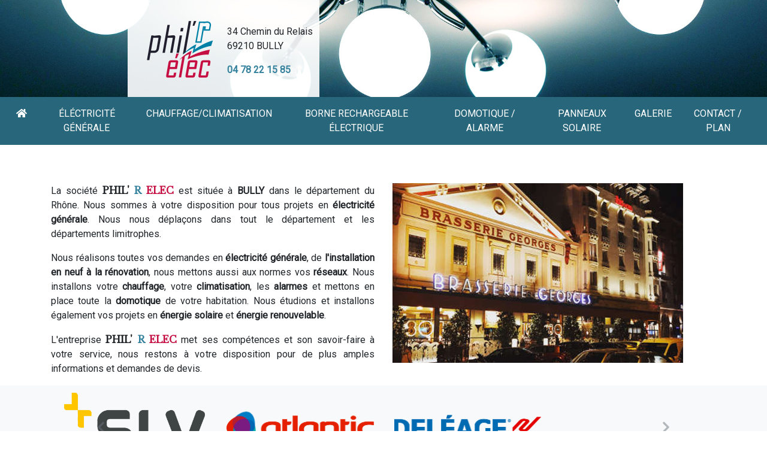

--- FILE ---
content_type: text/html; charset=UTF-8
request_url: https://phil-elec-bully.com/energie-renouvelable-tarare.php
body_size: 4233
content:
<!DOCTYPE html>
<html class="no-js" lang="fr">
	<head>
		<meta charset="utf-8">
		<meta http-equiv="X-UA-Compatible" content="IE=edge">
		<meta name="viewport" content="width=device-width, initial-scale=1, maximum-scale=1">
		<meta name="robot" content="index,follow">
		<title>PHIL' R ELEC - Energie renouvelable Tarare</title>
		<meta name="description" content="PHIL' R ELEC - Energie renouvelable TarareAu coeur du rhône 69 à BULLY, PHIL' R ELEC est spécialisé dans l'électricité générale et la domotique. Spécialiste de l'installation de chauffage, climatisation, alarme, interphone, cablage informatique et toute la mise au norme sur les courants faibles ou forts, PHIL' R ELEC vous accompagne dans vos travaux électrique dans le neuf ou la rénovation et peut vous aider à tenter l'expérience de l'énergie solaire ou renouvelable. Besoin d'être dépanné en urgence sur BULLY, l'Arbresle, Sain Bel et Tarare, pas de soucis faites appel à PHIL' R ELEC au 04 78 22 15 85."/>
		<meta name="keywords" content="Energie renouvelable Tarare"/>
		<link rel="canonical" href="https://www.phil-elec-bully.com/energie-renouvelable-tarare.php" />
		<meta name="author" content="PHIL' R ELEC - As & Co Consulting">		<link rel="apple-touch-icon-precomposed" sizes="57x57" href="favicon/apple-touch-icon-57x57.png" />
	<link rel="apple-touch-icon-precomposed" sizes="114x114" href="favicon/apple-touch-icon-114x114.png" />
	<link rel="apple-touch-icon-precomposed" sizes="72x72" href="favicon/apple-touch-icon-72x72.png" />
	<link rel="apple-touch-icon-precomposed" sizes="144x144" href="favicon/apple-touch-icon-144x144.png" />
	<link rel="apple-touch-icon-precomposed" sizes="60x60" href="favicon/apple-touch-icon-60x60.png" />
	<link rel="apple-touch-icon-precomposed" sizes="120x120" href="favicon/apple-touch-icon-120x120.png" />
	<link rel="apple-touch-icon-precomposed" sizes="76x76" href="favicon/apple-touch-icon-76x76.png" />
	<link rel="apple-touch-icon-precomposed" sizes="152x152" href="favicon/apple-touch-icon-152x152.png" />
	<link rel="icon" type="image/png" href="favicon/favicon-196x196.png" sizes="196x196" />
	<link rel="icon" type="image/png" href="favicon/favicon-96x96.png" sizes="96x96" />
	<link rel="icon" type="image/png" href="favicon/favicon-32x32.png" sizes="32x32" />
	<link rel="icon" type="image/png" href="favicon/favicon-16x16.png" sizes="16x16" />
	<link rel="icon" type="image/png" href="favicon/favicon-128.png" sizes="128x128" />
	<meta name="application-name" content="&nbsp;"/>
	<meta name="msapplication-TileColor" content="#FFFFFF" />
	<meta name="msapplication-TileImage" content="mstile-144x144.png" />
	<meta name="msapplication-square70x70logo" content="mstile-70x70.png" />
	<meta name="msapplication-square150x150logo" content="mstile-150x150.png" />
	<meta name="msapplication-wide310x150logo" content="mstile-310x150.png" />
	<meta name="msapplication-square310x310logo" content="mstile-310x310.png" />
			<meta property="og:title" content="Venez découvrir PHIL' R ELEC" />
	<meta property="og:type" content="website" />
	<meta property="og:image" content="/apple-icon-180x180.png" />
	<meta property="og:url" content="https://www.phil-elec-bully.com" />
	<meta property="og:description" content="Chauffage electrique, Climatisation, Domotique, Electricite generale, Energie renouvelable, Installation renovation" />
	<meta property="og:video" content="" />
	<meta property="og:locale" content="fr_FR" />
	<meta property="og:site_name" content="PHIL' R ELEC" />		<link href="https://fonts.googleapis.com/css?family=Libre+Baskerville&display=swap" rel="stylesheet"> 
	<link href="https://fonts.googleapis.com/css?family=Roboto&display=swap" rel="stylesheet"> 
	<link href="css/bootstrap.min.css" rel="stylesheet" type="text/css" />
	<link href="css/magic.css" rel="stylesheet" type="text/css" />
	<link href="css/animate.min.css" rel="stylesheet" type="text/css" />
	<link href="css/style.css" rel="stylesheet" type="text/css" />
	<link href="css/custom.css" rel="stylesheet" type="text/css" />
	<link href="css/style-pp.css" rel="stylesheet" type="text/css" />		
	<script>
	(function(i,s,o,g,r,a,m){i['GoogleAnalyticsObject']=r;i[r]=i[r]||function(){
		(i[r].q=i[r].q||[]).push(arguments)},i[r].l=1*new Date();a=s.createElement(o),
		m=s.getElementsByTagName(o)[0];a.async=1;a.src=g;m.parentNode.insertBefore(a,m)
		})(window,document,'script','//www.google-analytics.com/analytics.js','ga');
	  
		ga('create', 'UA-48089298-39', 'auto');
		ga('send', 'pageview');
	</script>
	<script src="https://apps.elfsight.com/p/platform.js" defer></script>
	
	</head>

	<body>
			<header>
    <section class="en-tete">

        <aside class="wow fadeInLeftBig  col-md-3 offset-md-2 text-center py-3">
            <div class="row justify-content-center align-items-center text-center">
                <a href="index.php"><img src="img/logo.png" alt="logo de PHIL' R ELEC" class="img-fluid"></a>
                <div class="info-en-tete mt-4">
                    <p>34 Chemin du Relais<br/>69210 BULLY</p>
                    <p><strong><a href="tel:+33478221585">04 78 22 15 85</a></strong></p>
                </div>
            </div>
        </aside>

    </section>			
<div class="elfsight-app-12910604-aec6-4a97-9662-3236c7a13afc"></div>
    <section class="menu">

        <nav class="navbar navbar-expand-lg navbar-light bg-nav justify-content-center">
            <div class="">
                <button class="navbar-toggler" type="button" data-toggle="collapse" data-target="#navbarSupportedContent" aria-controls="navbarSupportedContent" aria-expanded="false" aria-label="Toggle navigation">
                    <span class="navbar-toggler-icon"></span>
                </button>
                <div class="collapse navbar-collapse" id="navbarSupportedContent">
                    <ul class="navbar-nav mr-auto">
                        <li class="nav-item active">
                            <a class="nav-link" href="index.php"><i class="fas fa-home"></i> <span class="sr-only">(current)</span></a>
                        </li>
                        <li class="nav-item">
                            <a class="nav-link" href="electricite.php">éléctricité générale</a>
                        </li>
                        <li class="nav-item">
                            <a class="nav-link" href="chauffage.php">Chauffage/Climatisation</a>
                        </li>
                        <li class="nav-item">
                            <a class="nav-link" href="energie.php">Borne rechargeable électrique</a>
                        </li>
                        <li class="nav-item">
                            <a class="nav-link" href="domotique.php">Domotique / Alarme</a>
                        </li>
                      <li class="nav-item">
                        <a class="nav-link" href="panneau-solaire.php">Panneaux solaire</a>
                      </li>
                        <li class="nav-item">
                            <a class="nav-link" href="galerie.php">Galerie</a>
                        </li>
                        <li class="nav-item">
                            <a class="nav-link" href="contact.php">Contact / Plan</a>
                        </li>
                    </ul>
                </div>
            </div> <!--- container -->
        </nav>
        
    </section>

</header>
			<main>

    <section class="introduction col-md-12 pt-5">
        <div class="container">
            <div class="row">
            
                <div class="mt-3 col-md-6 text-justify wow fadeInLeft">
                    <p>La société <strong><span class="typo">PHIL'<span class="blue"> R</span><span class="rouge"> ELEC</span></span></strong> est située à <strong>BULLY</strong> dans le département du Rhône. Nous sommes à votre disposition pour tous projets en <strong>électricité générale</strong>. Nous nous déplaçons dans tout le département et les départements limitrophes. </p>
                    <p>Nous réalisons toutes vos demandes en <strong>électricité générale</strong>, de <strong>l'installation en neuf à la rénovation</strong>, nous mettons aussi aux normes vos <strong>réseaux</strong>. Nous installons votre <strong>chauffage</strong>, votre <strong>climatisation</Strong>, les <strong>alarmes</strong> et mettons en place toute la <strong>domotique</strong> de votre habitation.
                    Nous étudions et installons également vos projets en <strong>énergie solaire</strong> et <strong>énergie renouvelable</strong>.</p>
                    
                    <p>L'entreprise <strong><span class="typo">PHIL'<span class="blue"> R</span><span class="rouge"> ELEC</span></span></strong> met ses compétences et son savoir-faire à votre service, nous restons à votre disposition pour de plus amples informations et demandes de devis.</p>
                </div>
                <div class="mt-3 col-md-6">
                    <img src="img/galerie/brasserie-george.jpg" alt="electricite generale brasserie george" class=" wow fadeInRightBig img-fluid">
                </div>

            </div>
        </div>
    </section>

    <section class="bg-light logo-partenaire col-md-12 py-0">
        <div class="container">
            <div id="carouselExample" class="carousel slide" data-ride="carousel" data-interval="1500">
                <div class="carousel-inner row w-100 mx-auto" role="listbox">
                    <div class="carousel-item col-md-3 active">
                        <img class="img-fluid mx-auto d-block" src="./img/legrand.png" alt="slide 1">
                    </div>
                    
                                                
                            <div class="carousel-item col-md-3">
                                <img class="img-fluid mx-auto d-block" src="./img/logo/253-2534543_slv-lighting-slv-lighting-logo.png" alt="logo de 253-2534543_slv-lighting-slv-lighting-logo">
                            </div>
                            <div class="carousel-item col-md-3">
                                <img class="img-fluid mx-auto d-block" src="./img/logo/atlantic.png" alt="logo de atlantic">
                            </div>
                            <div class="carousel-item col-md-3">
                                <img class="img-fluid mx-auto d-block" src="./img/logo/deleage.png" alt="logo de deleage">
                            </div>
                            <div class="carousel-item col-md-3">
                                <img class="img-fluid mx-auto d-block" src="./img/logo/hager.png" alt="logo de hager">
                            </div>
                            <div class="carousel-item col-md-3">
                                <img class="img-fluid mx-auto d-block" src="./img/logo/irve.png" alt="logo de irve">
                            </div>
                            <div class="carousel-item col-md-3">
                                <img class="img-fluid mx-auto d-block" src="./img/logo/lited.png" alt="logo de lited">
                            </div>
                            <div class="carousel-item col-md-3">
                                <img class="img-fluid mx-auto d-block" src="./img/logo/logo-FARO.png" alt="logo de logo-FARO">
                            </div>
                            <div class="carousel-item col-md-3">
                                <img class="img-fluid mx-auto d-block" src="./img/logo/merlin.png" alt="logo de merlin">
                            </div>
                            <div class="carousel-item col-md-3">
                                <img class="img-fluid mx-auto d-block" src="./img/logo/philips.png" alt="logo de philips">
                            </div>
                            <div class="carousel-item col-md-3">
                                <img class="img-fluid mx-auto d-block" src="./img/logo/qualifelec.png" alt="logo de qualifelec">
                            </div>
                            <div class="carousel-item col-md-3">
                                <img class="img-fluid mx-auto d-block" src="./img/logo/wever-ducre-logo.png" alt="logo de wever-ducre-logo">
                            </div>


                </div>
                <a class="carousel-control-prev" href="#carouselExample" role="button" data-slide="prev">
                    <i class="fa fa-chevron-left fa-lg text-muted"></i>
                    <span class="sr-only">Previous</span>
                </a>
                <a class="carousel-control-next text-faded" href="#carouselExample" role="button" data-slide="next">
                    <i class="fa fa-chevron-right fa-lg text-muted"></i>
                    <span class="sr-only">Next</span>
                </a>
            </div>
        </div>
    </section>

</main>

			<footer style="text-align:center;" class="py-5 footer">
	<div class="container">
		<div class="row justify-content-center">
			<div class="copyright-content text-center ml-2 mr-2">
				PHIL' R ELEC &copy 2014 - 2026				&ensp;                
				<a href="mentions-legales.php"><span class="s-txt10">Mentions Légales</span></a><br>
								&ensp;   <br>           
				<a href="http://ascoconsulting.com"><img alt="ascoconsulting.com" src="img/asco-blanc-transparent.png"></a>
			</div>
		</div>
	</div>
</footer>			<div class="container-fluid">
		  <div id="textepp">
La société PHIL' R ELEC (<b>Energie renouvelable Tarare</b>) est située à BULLY dans le département du Rhône 69. Nous sommes à votre disposition pour tous projets en électricité générale. Nous nous déplaçons dans tout le département et les départements limitrophes. Nous réalisons toutes vos demandes en électricité générale, de l'installation en neuf à la rénovation, nous mettons aussi aux normes vos réseaux. Nous installons (<b>Energie renouvelable Tarare</b>) votre chauffage, votre climatisation, les alarmes et mettons en place toute la domotique de votre habitation. Nous étudions et installons également vos projets en énergie solaire et énergie renouvelable. L'entreprise  PHIL' R ELEC (<b>Energie renouvelable Tarare</b>)  met ses compétences et son savoir-faire à votre service (<b>Energie renouvelable Tarare</b>), nous restons à votre disposition pour de plus amples informations et demandes de devis. <br/><br/><h1>Energie renouvelable Tarare</h1>
		La domotique, un secteur d'avenir, représente en effet un enjeu majeur dans le domaine de l'électricité (<b>Energie renouvelable Tarare</b>). Elle apporte un plus grand confort dans l'utilisation des appareils et équipements de la maison. PHIL' R ELEC (<b>Energie renouvelable Tarare</b>) étudie attentivement vos besoins et vous proposons les produits les plus adaptés issus de nos recherches constantes en technologie domotique. Nous intervenons aussi bien sur le neuf qu'en rénovation. La rénovation offre la possibilité de faire évoluer son habitat vers des technologies d'efficacité de consommation énergétique  (<b>Energie renouvelable Tarare</b>) et de sécurité. Nous intervenons principalement dans la région lyonnaise et en Rhône-Alpes principalement.

		 <br/><br/>					 <br/><br/>					 																						<div id="pp"><a href="chauffage-electrique-bully.php" class="pp">Chauffage electrique Bully</a> <a href="chauffage-electrique-l-arbresle.php" class="pp">Chauffage electrique L Arbresle</a> <a href="chauffage-electrique-sain-bel.php" class="pp">Chauffage electrique Sain Bel</a> <a href="chauffage-electrique-tarare.php" class="pp">Chauffage electrique Tarare</a> <a href="climatisation-bully.php" class="pp">Climatisation Bully</a> <a href="climatisation-l-arbresle.php" class="pp">Climatisation L Arbresle</a> <a href="climatisation-sain-bel.php" class="pp">Climatisation Sain Bel</a> <a href="climatisation-tarare.php" class="pp">Climatisation Tarare</a> <a href="domotique-bully.php" class="pp">Domotique Bully</a> <a href="domotique-l-arbresle.php" class="pp">Domotique L Arbresle</a> <a href="domotique-sain-bel.php" class="pp">Domotique Sain Bel</a> <a href="domotique-tarare.php" class="pp">Domotique Tarare</a> <a href="electricite-generale-bully.php" class="pp">Electricite generale Bully</a> <a href="electricite-generale-l-arbresle.php" class="pp">Electricite generale L Arbresle</a> <a href="electricite-generale-sain-bel.php" class="pp">Electricite generale Sain Bel</a> <a href="electricite-generale-tarare.php" class="pp">Electricite generale Tarare</a> <a href="energie-renouvelable-bully.php" class="pp">Energie renouvelable Bully</a> <a href="energie-renouvelable-l-arbresle.php" class="pp">Energie renouvelable L Arbresle</a> <a href="energie-renouvelable-sain-bel.php" class="pp">Energie renouvelable Sain Bel</a> <a href="energie-renouvelable-tarare.php" class="pp">Energie renouvelable Tarare</a> <a href="installation-renovation-bully.php" class="pp">Installation renovation Bully</a> <a href="installation-renovation-l-arbresle.php" class="pp">Installation renovation L Arbresle</a> <a href="installation-renovation-sain-bel.php" class="pp">Installation renovation Sain Bel</a> <a href="installation-renovation-tarare.php" class="pp">Installation renovation Tarare</a> </div>
</div> 

</div> <!-- container fluid -->
<script src="js/jquery-3.2.1.slim.min.js"></script>
	<script src="js/popper.min.js"></script>
	<script src="js/bootstrap.min.js"></script>
	<script src="js/js-main.js"></script>
	<script src="js/wow.js"></script>
	<script>
	new WOW().init();
	</script>
	<script src="js/all.js"></script>

  </body>
</html>



--- FILE ---
content_type: text/css
request_url: https://phil-elec-bully.com/css/animate.min.css
body_size: 4629
content:

@charset "UTF-8";

@media (min-width:700px)
{

/*! * animate.css -http://daneden.me/animate * Version - 3.7.0 * Licensed under the MIT license - http://opensource.org/licenses/MIT * * Copyright (c) 2018 Daniel Eden */
@-webkit-keyframes bounce
{
	0%,20%,53%,80%,to
	{
		-webkit-animation-timing-function:cubic-bezier(.215,.61,.355,1);
		-webkit-transform:translateZ(0);
		animation-timing-function:cubic-bezier(.215,.61,.355,1);
	transform:translateZ(0)}

	40%,43%
	{
		-webkit-animation-timing-function:cubic-bezier(.755,.05,.855,.06);
		-webkit-transform:translate3d(0,-30px,0);
		animation-timing-function:cubic-bezier(.755,.05,.855,.06);
	transform:translate3d(0,-30px,0)}

	70%
	{
		-webkit-animation-timing-function:cubic-bezier(.755,.05,.855,.06);
		-webkit-transform:translate3d(0,-15px,0);
		animation-timing-function:cubic-bezier(.755,.05,.855,.06);
	transform:translate3d(0,-15px,0)}

	90%
	{
		-webkit-transform:translate3d(0,-4px,0);
	transform:translate3d(0,-4px,0)}
}

@keyframes bounce
{
	0%,20%,53%,80%,to
	{
		-webkit-animation-timing-function:cubic-bezier(.215,.61,.355,1);
		-webkit-transform:translateZ(0);
		animation-timing-function:cubic-bezier(.215,.61,.355,1);
	transform:translateZ(0)}

	40%,43%
	{
		-webkit-animation-timing-function:cubic-bezier(.755,.05,.855,.06);
		-webkit-transform:translate3d(0,-30px,0);
		animation-timing-function:cubic-bezier(.755,.05,.855,.06);
	transform:translate3d(0,-30px,0)}

	70%
	{
		-webkit-animation-timing-function:cubic-bezier(.755,.05,.855,.06);
		-webkit-transform:translate3d(0,-15px,0);
		animation-timing-function:cubic-bezier(.755,.05,.855,.06);
	transform:translate3d(0,-15px,0)}

	90%
	{
		-webkit-transform:translate3d(0,-4px,0);
	transform:translate3d(0,-4px,0)}
}

.bounce
{
	-webkit-animation-name:bounce;
	-webkit-transform-origin:center bottom;
	animation-name:bounce;
transform-origin:center bottom}

@-webkit-keyframes flash
{
	0%,50%,to
	{
	opacity:1}

	25%,75%
	{
	opacity:0}
}

@keyframes flash
{
	0%,50%,to
	{
	opacity:1}

	25%,75%
	{
	opacity:0}
}

.flash
{
	-webkit-animation-name:flash;
animation-name:flash}

@-webkit-keyframes pulse
{
	0%
	{
		-webkit-transform:scaleX(1);
	transform:scaleX(1)}

	50%
	{
		-webkit-transform:scale3d(1.05,1.05,1.05);
	transform:scale3d(1.05,1.05,1.05)}

	to
	{
		-webkit-transform:scaleX(1);
	transform:scaleX(1)}
}

@keyframes pulse
{
	0%
	{
		-webkit-transform:scaleX(1);
	transform:scaleX(1)}

	50%
	{
		-webkit-transform:scale3d(1.05,1.05,1.05);
	transform:scale3d(1.05,1.05,1.05)}

	to
	{
		-webkit-transform:scaleX(1);
	transform:scaleX(1)}
}

.pulse
{
	-webkit-animation-name:pulse;
animation-name:pulse}

@-webkit-keyframes rubberBand
{
	0%
	{
		-webkit-transform:scaleX(1);
	transform:scaleX(1)}

	30%
	{
		-webkit-transform:scale3d(1.25,.75,1);
	transform:scale3d(1.25,.75,1)}

	40%
	{
		-webkit-transform:scale3d(.75,1.25,1);
	transform:scale3d(.75,1.25,1)}

	50%
	{
		-webkit-transform:scale3d(1.15,.85,1);
	transform:scale3d(1.15,.85,1)}

	65%
	{
		-webkit-transform:scale3d(.95,1.05,1);
	transform:scale3d(.95,1.05,1)}

	75%
	{
		-webkit-transform:scale3d(1.05,.95,1);
	transform:scale3d(1.05,.95,1)}

	to
	{
		-webkit-transform:scaleX(1);
	transform:scaleX(1)}
}

@keyframes rubberBand
{
	0%
	{
		-webkit-transform:scaleX(1);
	transform:scaleX(1)}

	30%
	{
		-webkit-transform:scale3d(1.25,.75,1);
	transform:scale3d(1.25,.75,1)}

	40%
	{
		-webkit-transform:scale3d(.75,1.25,1);
	transform:scale3d(.75,1.25,1)}

	50%
	{
		-webkit-transform:scale3d(1.15,.85,1);
	transform:scale3d(1.15,.85,1)}

	65%
	{
		-webkit-transform:scale3d(.95,1.05,1);
	transform:scale3d(.95,1.05,1)}

	75%
	{
		-webkit-transform:scale3d(1.05,.95,1);
	transform:scale3d(1.05,.95,1)}

	to
	{
		-webkit-transform:scaleX(1);
	transform:scaleX(1)}
}

.rubberBand
{
	-webkit-animation-name:rubberBand;
animation-name:rubberBand}

@-webkit-keyframes shake
{
	0%,to
	{
		-webkit-transform:translateZ(0);
	transform:translateZ(0)}

	10%,30%,50%,70%,90%
	{
		-webkit-transform:translate3d(-10px,0,0);
	transform:translate3d(-10px,0,0)}

	20%,40%,60%,80%
	{
		-webkit-transform:translate3d(10px,0,0);
	transform:translate3d(10px,0,0)}
}

@keyframes shake
{
	0%,to
	{
		-webkit-transform:translateZ(0);
	transform:translateZ(0)}

	10%,30%,50%,70%,90%
	{
		-webkit-transform:translate3d(-10px,0,0);
	transform:translate3d(-10px,0,0)}

	20%,40%,60%,80%
	{
		-webkit-transform:translate3d(10px,0,0);
	transform:translate3d(10px,0,0)}
}

.shake
{
	-webkit-animation-name:shake;
animation-name:shake}

@-webkit-keyframes headShake
{
	0%
	{
		-webkit-transform:translateX(0);
	transform:translateX(0)}

	6.5%
	{
		-webkit-transform:translateX(-6px) rotateY(-9deg);
	transform:translateX(-6px) rotateY(-9deg)}

	18.5%
	{
		-webkit-transform:translateX(5px) rotateY(7deg);
	transform:translateX(5px) rotateY(7deg)}

	31.5%
	{
		-webkit-transform:translateX(-3px) rotateY(-5deg);
	transform:translateX(-3px) rotateY(-5deg)}

	43.5%
	{
		-webkit-transform:translateX(2px) rotateY(3deg);
	transform:translateX(2px) rotateY(3deg)}

	50%
	{
		-webkit-transform:translateX(0);
	transform:translateX(0)}
}

@keyframes headShake
{
	0%
	{
		-webkit-transform:translateX(0);
	transform:translateX(0)}

	6.5%
	{
		-webkit-transform:translateX(-6px) rotateY(-9deg);
	transform:translateX(-6px) rotateY(-9deg)}

	18.5%
	{
		-webkit-transform:translateX(5px) rotateY(7deg);
	transform:translateX(5px) rotateY(7deg)}

	31.5%
	{
		-webkit-transform:translateX(-3px) rotateY(-5deg);
	transform:translateX(-3px) rotateY(-5deg)}

	43.5%
	{
		-webkit-transform:translateX(2px) rotateY(3deg);
	transform:translateX(2px) rotateY(3deg)}

	50%
	{
		-webkit-transform:translateX(0);
	transform:translateX(0)}
}

.headShake
{
	-webkit-animation-name:headShake;
	-webkit-animation-timing-function:ease-in-out;
	animation-name:headShake;
animation-timing-function:ease-in-out}

@-webkit-keyframes swing
{
	20%
	{
		-webkit-transform:rotate(15deg);
	transform:rotate(15deg)}

	40%
	{
		-webkit-transform:rotate(-10deg);
	transform:rotate(-10deg)}

	60%
	{
		-webkit-transform:rotate(5deg);
	transform:rotate(5deg)}

	80%
	{
		-webkit-transform:rotate(-5deg);
	transform:rotate(-5deg)}

	to
	{
		-webkit-transform:rotate(0deg);
	transform:rotate(0deg)}
}

@keyframes swing
{
	20%
	{
		-webkit-transform:rotate(15deg);
	transform:rotate(15deg)}

	40%
	{
		-webkit-transform:rotate(-10deg);
	transform:rotate(-10deg)}

	60%
	{
		-webkit-transform:rotate(5deg);
	transform:rotate(5deg)}

	80%
	{
		-webkit-transform:rotate(-5deg);
	transform:rotate(-5deg)}

	to
	{
		-webkit-transform:rotate(0deg);
	transform:rotate(0deg)}
}

.swing
{
	-webkit-animation-name:swing;
	-webkit-transform-origin:top center;
	animation-name:swing;
transform-origin:top center}

@-webkit-keyframes tada
{
	0%
	{
		-webkit-transform:scaleX(1);
	transform:scaleX(1)}

	10%,20%
	{
		-webkit-transform:scale3d(.9,.9,.9) rotate(-3deg);
	transform:scale3d(.9,.9,.9) rotate(-3deg)}

	30%,50%,70%,90%
	{
		-webkit-transform:scale3d(1.1,1.1,1.1) rotate(3deg);
	transform:scale3d(1.1,1.1,1.1) rotate(3deg)}

	40%,60%,80%
	{
		-webkit-transform:scale3d(1.1,1.1,1.1) rotate(-3deg);
	transform:scale3d(1.1,1.1,1.1) rotate(-3deg)}

	to
	{
		-webkit-transform:scaleX(1);
	transform:scaleX(1)}
}

@keyframes tada
{
	0%
	{
		-webkit-transform:scaleX(1);
	transform:scaleX(1)}

	10%,20%
	{
		-webkit-transform:scale3d(.9,.9,.9) rotate(-3deg);
	transform:scale3d(.9,.9,.9) rotate(-3deg)}

	30%,50%,70%,90%
	{
		-webkit-transform:scale3d(1.1,1.1,1.1) rotate(3deg);
	transform:scale3d(1.1,1.1,1.1) rotate(3deg)}

	40%,60%,80%
	{
		-webkit-transform:scale3d(1.1,1.1,1.1) rotate(-3deg);
	transform:scale3d(1.1,1.1,1.1) rotate(-3deg)}

	to
	{
		-webkit-transform:scaleX(1);
	transform:scaleX(1)}
}

.tada
{
	-webkit-animation-name:tada;
animation-name:tada}

@-webkit-keyframes wobble
{
	0%
	{
		-webkit-transform:translateZ(0);
	transform:translateZ(0)}

	15%
	{
		-webkit-transform:translate3d(-25%,0,0) rotate(-5deg);
	transform:translate3d(-25%,0,0) rotate(-5deg)}

	30%
	{
		-webkit-transform:translate3d(20%,0,0) rotate(3deg);
	transform:translate3d(20%,0,0) rotate(3deg)}

	45%
	{
		-webkit-transform:translate3d(-15%,0,0) rotate(-3deg);
	transform:translate3d(-15%,0,0) rotate(-3deg)}

	60%
	{
		-webkit-transform:translate3d(10%,0,0) rotate(2deg);
	transform:translate3d(10%,0,0) rotate(2deg)}

	75%
	{
		-webkit-transform:translate3d(-5%,0,0) rotate(-1deg);
	transform:translate3d(-5%,0,0) rotate(-1deg)}

	to
	{
		-webkit-transform:translateZ(0);
	transform:translateZ(0)}
}

@keyframes wobble
{
	0%
	{
		-webkit-transform:translateZ(0);
	transform:translateZ(0)}

	15%
	{
		-webkit-transform:translate3d(-25%,0,0) rotate(-5deg);
	transform:translate3d(-25%,0,0) rotate(-5deg)}

	30%
	{
		-webkit-transform:translate3d(20%,0,0) rotate(3deg);
	transform:translate3d(20%,0,0) rotate(3deg)}

	45%
	{
		-webkit-transform:translate3d(-15%,0,0) rotate(-3deg);
	transform:translate3d(-15%,0,0) rotate(-3deg)}

	60%
	{
		-webkit-transform:translate3d(10%,0,0) rotate(2deg);
	transform:translate3d(10%,0,0) rotate(2deg)}

	75%
	{
		-webkit-transform:translate3d(-5%,0,0) rotate(-1deg);
	transform:translate3d(-5%,0,0) rotate(-1deg)}

	to
	{
		-webkit-transform:translateZ(0);
	transform:translateZ(0)}
}

.wobble
{
	-webkit-animation-name:wobble;
animation-name:wobble}

@-webkit-keyframes jello
{
	0%,11.1%,to
	{
		-webkit-transform:translateZ(0);
	transform:translateZ(0)}

	22.2%
	{
		-webkit-transform:skewX(-12.5deg) skewY(-12.5deg);
	transform:skewX(-12.5deg) skewY(-12.5deg)}

	33.3%
	{
		-webkit-transform:skewX(6.25deg) skewY(6.25deg);
	transform:skewX(6.25deg) skewY(6.25deg)}

	44.4%
	{
		-webkit-transform:skewX(-3.125deg) skewY(-3.125deg);
	transform:skewX(-3.125deg) skewY(-3.125deg)}

	55.5%
	{
		-webkit-transform:skewX(1.5625deg) skewY(1.5625deg);
	transform:skewX(1.5625deg) skewY(1.5625deg)}

	66.6%
	{
		-webkit-transform:skewX(-.78125deg) skewY(-.78125deg);
	transform:skewX(-.78125deg) skewY(-.78125deg)}

	77.7%
	{
		-webkit-transform:skewX(.390625deg) skewY(.390625deg);
	transform:skewX(.390625deg) skewY(.390625deg)}

	88.8%
	{
		-webkit-transform:skewX(-.1953125deg) skewY(-.1953125deg);
	transform:skewX(-.1953125deg) skewY(-.1953125deg)}
}

@keyframes jello
{
	0%,11.1%,to
	{
		-webkit-transform:translateZ(0);
	transform:translateZ(0)}

	22.2%
	{
		-webkit-transform:skewX(-12.5deg) skewY(-12.5deg);
	transform:skewX(-12.5deg) skewY(-12.5deg)}

	33.3%
	{
		-webkit-transform:skewX(6.25deg) skewY(6.25deg);
	transform:skewX(6.25deg) skewY(6.25deg)}

	44.4%
	{
		-webkit-transform:skewX(-3.125deg) skewY(-3.125deg);
	transform:skewX(-3.125deg) skewY(-3.125deg)}

	55.5%
	{
		-webkit-transform:skewX(1.5625deg) skewY(1.5625deg);
	transform:skewX(1.5625deg) skewY(1.5625deg)}

	66.6%
	{
		-webkit-transform:skewX(-.78125deg) skewY(-.78125deg);
	transform:skewX(-.78125deg) skewY(-.78125deg)}

	77.7%
	{
		-webkit-transform:skewX(.390625deg) skewY(.390625deg);
	transform:skewX(.390625deg) skewY(.390625deg)}

	88.8%
	{
		-webkit-transform:skewX(-.1953125deg) skewY(-.1953125deg);
	transform:skewX(-.1953125deg) skewY(-.1953125deg)}
}

.jello
{
	-webkit-animation-name:jello;
	-webkit-transform-origin:center;
	animation-name:jello;
transform-origin:center}

@-webkit-keyframes heartBeat
{
	0%
	{
		-webkit-transform:scale(1);
	transform:scale(1)}

	14%
	{
		-webkit-transform:scale(1.3);
	transform:scale(1.3)}

	28%
	{
		-webkit-transform:scale(1);
	transform:scale(1)}

	42%
	{
		-webkit-transform:scale(1.3);
	transform:scale(1.3)}

	70%
	{
		-webkit-transform:scale(1);
	transform:scale(1)}
}

@keyframes heartBeat
{
	0%
	{
		-webkit-transform:scale(1);
	transform:scale(1)}

	14%
	{
		-webkit-transform:scale(1.3);
	transform:scale(1.3)}

	28%
	{
		-webkit-transform:scale(1);
	transform:scale(1)}

	42%
	{
		-webkit-transform:scale(1.3);
	transform:scale(1.3)}

	70%
	{
		-webkit-transform:scale(1);
	transform:scale(1)}
}

.heartBeat
{
	-webkit-animation-duration:1.3s;
	-webkit-animation-name:heartBeat;
	-webkit-animation-timing-function:ease-in-out;
	animation-duration:1.3s;
	animation-name:heartBeat;
animation-timing-function:ease-in-out}

/* ----------------------------------------------------------------------------
----------------------------------------------------------------------------
----------------------------------------------------------------------------
----------------------------------------------------------------------------
----------------------------------------------------------------------------
---------------------------------------------------------------------------- */


@media only screen and (min-width: 478px)
{

		@-webkit-keyframes bounceIn
		{
			0%,20%,40%,60%,80%,to
			{
				-webkit-animation-timing-function:cubic-bezier(.215,.61,.355,1);
			animation-timing-function:cubic-bezier(.215,.61,.355,1)}

			0%
			{
				-webkit-transform:scale3d(.3,.3,.3);
				opacity:0;
			transform:scale3d(.3,.3,.3)}

			20%
			{
				-webkit-transform:scale3d(1.1,1.1,1.1);
			transform:scale3d(1.1,1.1,1.1)}

			40%
			{
				-webkit-transform:scale3d(.9,.9,.9);
			transform:scale3d(.9,.9,.9)}

			60%
			{
				-webkit-transform:scale3d(1.03,1.03,1.03);
				opacity:1;
			transform:scale3d(1.03,1.03,1.03)}

			80%
			{
				-webkit-transform:scale3d(.97,.97,.97);
			transform:scale3d(.97,.97,.97)}

			to
			{
				-webkit-transform:scaleX(1);
				opacity:1;
			transform:scaleX(1)}
		}

		@keyframes bounceIn
		{
			0%,20%,40%,60%,80%,to
			{
				-webkit-animation-timing-function:cubic-bezier(.215,.61,.355,1);
			animation-timing-function:cubic-bezier(.215,.61,.355,1)}

			0%
			{
				-webkit-transform:scale3d(.3,.3,.3);
				opacity:0;
			transform:scale3d(.3,.3,.3)}

			20%
			{
				-webkit-transform:scale3d(1.1,1.1,1.1);
			transform:scale3d(1.1,1.1,1.1)}

			40%
			{
				-webkit-transform:scale3d(.9,.9,.9);
			transform:scale3d(.9,.9,.9)}

			60%
			{
				-webkit-transform:scale3d(1.03,1.03,1.03);
				opacity:1;
			transform:scale3d(1.03,1.03,1.03)}

			80%
			{
				-webkit-transform:scale3d(.97,.97,.97);
			transform:scale3d(.97,.97,.97)}

			to
			{
				-webkit-transform:scaleX(1);
				opacity:1;
			transform:scaleX(1)}
		}

		.bounceIn
		{
			-webkit-animation-duration:.75s;
			-webkit-animation-name:bounceIn;
			animation-duration:.75s;
		animation-name:bounceIn}

		@-webkit-keyframes bounceInDown
		{
			0%,60%,75%,90%,to
			{
				-webkit-animation-timing-function:cubic-bezier(.215,.61,.355,1);
			animation-timing-function:cubic-bezier(.215,.61,.355,1)}

			0%
			{
				-webkit-transform:translate3d(0,-3000px,0);
				opacity:0;
			transform:translate3d(0,-3000px,0)}

			60%
			{
				-webkit-transform:translate3d(0,25px,0);
				opacity:1;
			transform:translate3d(0,25px,0)}

			75%
			{
				-webkit-transform:translate3d(0,-10px,0);
			transform:translate3d(0,-10px,0)}

			90%
			{
				-webkit-transform:translate3d(0,5px,0);
			transform:translate3d(0,5px,0)}

			to
			{
				-webkit-transform:translateZ(0);
			transform:translateZ(0)}
		}

		@keyframes bounceInDown
		{
			0%,60%,75%,90%,to
			{
				-webkit-animation-timing-function:cubic-bezier(.215,.61,.355,1);
			animation-timing-function:cubic-bezier(.215,.61,.355,1)}

			0%
			{
				-webkit-transform:translate3d(0,-3000px,0);
				opacity:0;
			transform:translate3d(0,-3000px,0)}

			60%
			{
				-webkit-transform:translate3d(0,25px,0);
				opacity:1;
			transform:translate3d(0,25px,0)}

			75%
			{
				-webkit-transform:translate3d(0,-10px,0);
			transform:translate3d(0,-10px,0)}

			90%
			{
				-webkit-transform:translate3d(0,5px,0);
			transform:translate3d(0,5px,0)}

			to
			{
				-webkit-transform:translateZ(0);
			transform:translateZ(0)}
		}

		.bounceInDown
		{
			-webkit-animation-name:bounceInDown;
		animation-name:bounceInDown}

		@-webkit-keyframes bounceInLeft
		{
			0%,60%,75%,90%,to
			{
				-webkit-animation-timing-function:cubic-bezier(.215,.61,.355,1);
			animation-timing-function:cubic-bezier(.215,.61,.355,1)}

			0%
			{
				-webkit-transform:translate3d(-3000px,0,0);
				opacity:0;
			transform:translate3d(-3000px,0,0)}

			60%
			{
				-webkit-transform:translate3d(25px,0,0);
				opacity:1;
			transform:translate3d(25px,0,0)}

			75%
			{
				-webkit-transform:translate3d(-10px,0,0);
			transform:translate3d(-10px,0,0)}

			90%
			{
				-webkit-transform:translate3d(5px,0,0);
			transform:translate3d(5px,0,0)}

			to
			{
				-webkit-transform:translateZ(0);
			transform:translateZ(0)}
		}

		@keyframes bounceInLeft
		{
			0%,60%,75%,90%,to
			{
				-webkit-animation-timing-function:cubic-bezier(.215,.61,.355,1);
			animation-timing-function:cubic-bezier(.215,.61,.355,1)}

			0%
			{
				-webkit-transform:translate3d(-3000px,0,0);
				opacity:0;
			transform:translate3d(-3000px,0,0)}

			60%
			{
				-webkit-transform:translate3d(25px,0,0);
				opacity:1;
			transform:translate3d(25px,0,0)}

			75%
			{
				-webkit-transform:translate3d(-10px,0,0);
			transform:translate3d(-10px,0,0)}

			90%
			{
				-webkit-transform:translate3d(5px,0,0);
			transform:translate3d(5px,0,0)}

			to
			{
				-webkit-transform:translateZ(0);
			transform:translateZ(0)}
		}

		.bounceInLeft
		{
			-webkit-animation-name:bounceInLeft;
		animation-name:bounceInLeft}

		@-webkit-keyframes bounceInRight
		{
			0%,60%,75%,90%,to
			{
				-webkit-animation-timing-function:cubic-bezier(.215,.61,.355,1);
			animation-timing-function:cubic-bezier(.215,.61,.355,1)}

			0%
			{
				-webkit-transform:translate3d(3000px,0,0);
				opacity:0;
			transform:translate3d(3000px,0,0)}

			60%
			{
				-webkit-transform:translate3d(-25px,0,0);
				opacity:1;
			transform:translate3d(-25px,0,0)}

			75%
			{
				-webkit-transform:translate3d(10px,0,0);
			transform:translate3d(10px,0,0)}

			90%
			{
				-webkit-transform:translate3d(-5px,0,0);
			transform:translate3d(-5px,0,0)}

			to
			{
				-webkit-transform:translateZ(0);
			transform:translateZ(0)}
		}

		@keyframes bounceInRight
		{
			0%,60%,75%,90%,to
			{
				-webkit-animation-timing-function:cubic-bezier(.215,.61,.355,1);
			animation-timing-function:cubic-bezier(.215,.61,.355,1)}

			0%
			{
				-webkit-transform:translate3d(3000px,0,0);
				opacity:0;
			transform:translate3d(3000px,0,0)}

			60%
			{
				-webkit-transform:translate3d(-25px,0,0);
				opacity:1;
			transform:translate3d(-25px,0,0)}

			75%
			{
				-webkit-transform:translate3d(10px,0,0);
			transform:translate3d(10px,0,0)}

			90%
			{
				-webkit-transform:translate3d(-5px,0,0);
			transform:translate3d(-5px,0,0)}

			to
			{
				-webkit-transform:translateZ(0);
			transform:translateZ(0)}
		}

		.bounceInRight
		{
			-webkit-animation-name:bounceInRight;
		animation-name:bounceInRight}

		@-webkit-keyframes bounceInUp
		{
			0%,60%,75%,90%,to
			{
				-webkit-animation-timing-function:cubic-bezier(.215,.61,.355,1);
			animation-timing-function:cubic-bezier(.215,.61,.355,1)}

			0%
			{
				-webkit-transform:translate3d(0,3000px,0);
				opacity:0;
			transform:translate3d(0,3000px,0)}

			60%
			{
				-webkit-transform:translate3d(0,-20px,0);
				opacity:1;
			transform:translate3d(0,-20px,0)}

			75%
			{
				-webkit-transform:translate3d(0,10px,0);
			transform:translate3d(0,10px,0)}

			90%
			{
				-webkit-transform:translate3d(0,-5px,0);
			transform:translate3d(0,-5px,0)}

			to
			{
				-webkit-transform:translateZ(0);
			transform:translateZ(0)}
		}

		@keyframes bounceInUp
		{
			0%,60%,75%,90%,to
			{
				-webkit-animation-timing-function:cubic-bezier(.215,.61,.355,1);
			animation-timing-function:cubic-bezier(.215,.61,.355,1)}

			0%
			{
				-webkit-transform:translate3d(0,3000px,0);
				opacity:0;
			transform:translate3d(0,3000px,0)}

			60%
			{
				-webkit-transform:translate3d(0,-20px,0);
				opacity:1;
			transform:translate3d(0,-20px,0)}

			75%
			{
				-webkit-transform:translate3d(0,10px,0);
			transform:translate3d(0,10px,0)}

			90%
			{
				-webkit-transform:translate3d(0,-5px,0);
			transform:translate3d(0,-5px,0)}

			to
			{
				-webkit-transform:translateZ(0);
			transform:translateZ(0)}
		}

		.bounceInUp
		{
			-webkit-animation-name:bounceInUp;
		animation-name:bounceInUp}

		@-webkit-keyframes bounceOut
		{
			20%
			{
				-webkit-transform:scale3d(.9,.9,.9);
			transform:scale3d(.9,.9,.9)}

			50%,55%
			{
				-webkit-transform:scale3d(1.1,1.1,1.1);
				opacity:1;
			transform:scale3d(1.1,1.1,1.1)}

			to
			{
				-webkit-transform:scale3d(.3,.3,.3);
				opacity:0;
			transform:scale3d(.3,.3,.3)}
		}

		@keyframes bounceOut
		{
			20%
			{
				-webkit-transform:scale3d(.9,.9,.9);
			transform:scale3d(.9,.9,.9)}

			50%,55%
			{
				-webkit-transform:scale3d(1.1,1.1,1.1);
				opacity:1;
			transform:scale3d(1.1,1.1,1.1)}

			to
			{
				-webkit-transform:scale3d(.3,.3,.3);
				opacity:0;
			transform:scale3d(.3,.3,.3)}
		}

		.bounceOut
		{
			-webkit-animation-duration:.75s;
			-webkit-animation-name:bounceOut;
			animation-duration:.75s;
		animation-name:bounceOut}

		@-webkit-keyframes bounceOutDown
		{
			20%
			{
				-webkit-transform:translate3d(0,10px,0);
			transform:translate3d(0,10px,0)}

			40%,45%
			{
				-webkit-transform:translate3d(0,-20px,0);
				opacity:1;
			transform:translate3d(0,-20px,0)}

			to
			{
				-webkit-transform:translate3d(0,2000px,0);
				opacity:0;
			transform:translate3d(0,2000px,0)}
		}

		@keyframes bounceOutDown
		{
			20%
			{
				-webkit-transform:translate3d(0,10px,0);
			transform:translate3d(0,10px,0)}

			40%,45%
			{
				-webkit-transform:translate3d(0,-20px,0);
				opacity:1;
			transform:translate3d(0,-20px,0)}

			to
			{
				-webkit-transform:translate3d(0,2000px,0);
				opacity:0;
			transform:translate3d(0,2000px,0)}
		}

		.bounceOutDown
		{
			-webkit-animation-name:bounceOutDown;
		animation-name:bounceOutDown}

		@-webkit-keyframes bounceOutLeft
		{
			20%
			{
				-webkit-transform:translate3d(20px,0,0);
				opacity:1;
			transform:translate3d(20px,0,0)}

			to
			{
				-webkit-transform:translate3d(-2000px,0,0);
				opacity:0;
			transform:translate3d(-2000px,0,0)}
		}

		@keyframes bounceOutLeft
		{
			20%
			{
				-webkit-transform:translate3d(20px,0,0);
				opacity:1;
			transform:translate3d(20px,0,0)}

			to
			{
				-webkit-transform:translate3d(-2000px,0,0);
				opacity:0;
			transform:translate3d(-2000px,0,0)}
		}

		.bounceOutLeft
		{
			-webkit-animation-name:bounceOutLeft;
		animation-name:bounceOutLeft}

		@-webkit-keyframes bounceOutRight
		{
			20%
			{
				-webkit-transform:translate3d(-20px,0,0);
				opacity:1;
			transform:translate3d(-20px,0,0)}

			to
			{
				-webkit-transform:translate3d(2000px,0,0);
				opacity:0;
			transform:translate3d(2000px,0,0)}
		}

		@keyframes bounceOutRight
		{
			20%
			{
				-webkit-transform:translate3d(-20px,0,0);
				opacity:1;
			transform:translate3d(-20px,0,0)}

			to
			{
				-webkit-transform:translate3d(2000px,0,0);
				opacity:0;
			transform:translate3d(2000px,0,0)}
		}

		.bounceOutRight
		{
			-webkit-animation-name:bounceOutRight;
		animation-name:bounceOutRight}

		@-webkit-keyframes bounceOutUp
		{
			20%
			{
				-webkit-transform:translate3d(0,-10px,0);
			transform:translate3d(0,-10px,0)}

			40%,45%
			{
				-webkit-transform:translate3d(0,20px,0);
				opacity:1;
			transform:translate3d(0,20px,0)}

			to
			{
				-webkit-transform:translate3d(0,-2000px,0);
				opacity:0;
			transform:translate3d(0,-2000px,0)}
		}

		@keyframes bounceOutUp
		{
			20%
			{
				-webkit-transform:translate3d(0,-10px,0);
			transform:translate3d(0,-10px,0)}

			40%,45%
			{
				-webkit-transform:translate3d(0,20px,0);
				opacity:1;
			transform:translate3d(0,20px,0)}

			to
			{
				-webkit-transform:translate3d(0,-2000px,0);
				opacity:0;
			transform:translate3d(0,-2000px,0)}
		}

		.bounceOutUp
		{
			-webkit-animation-name:bounceOutUp;
		animation-name:bounceOutUp}


		@-webkit-keyframes fadeIn
		{
			0%
			{
			opacity:0}

			to
			{
			opacity:1}
		}

		@keyframes fadeIn
		{
			0%
			{
			opacity:0}

			to
			{
			opacity:1}
		}

		.fadeIn
		{
			-webkit-animation-name:fadeIn;
		animation-name:fadeIn}

		@-webkit-keyframes fadeInDown
		{
			0%
			{
				-webkit-transform:translate3d(0,-100%,0);
				opacity:0;
			transform:translate3d(0,-100%,0)}

			to
			{
				-webkit-transform:translateZ(0);
				opacity:1;
			transform:translateZ(0)}
		}

		@keyframes fadeInDown
		{
			0%
			{
				-webkit-transform:translate3d(0,-100%,0);
				opacity:0;
			transform:translate3d(0,-100%,0)}

			to
			{
				-webkit-transform:translateZ(0);
				opacity:1;
			transform:translateZ(0)}
		}

		.fadeInDown
		{
			-webkit-animation-name:fadeInDown;
		animation-name:fadeInDown}

		@-webkit-keyframes fadeInDownBig
		{
			0%
			{
				-webkit-transform:translate3d(0,-2000px,0);
				opacity:0;
			transform:translate3d(0,-2000px,0)}

			to
			{
				-webkit-transform:translateZ(0);
				opacity:1;
			transform:translateZ(0)}
		}

		@keyframes fadeInDownBig
		{
			0%
			{
				-webkit-transform:translate3d(0,-2000px,0);
				opacity:0;
			transform:translate3d(0,-2000px,0)}

			to
			{
				-webkit-transform:translateZ(0);
				opacity:1;
			transform:translateZ(0)}
		}

		.fadeInDownBig
		{
			-webkit-animation-name:fadeInDownBig;
		animation-name:fadeInDownBig}

		@-webkit-keyframes fadeInLeft
		{
			0%
			{
				-webkit-transform:translate3d(-100%,0,0);
				opacity:0;
			transform:translate3d(-100%,0,0)}

			to
			{
				-webkit-transform:translateZ(0);
				opacity:1;
			transform:translateZ(0)}
		}

		@keyframes fadeInLeft
		{
			0%
			{
				-webkit-transform:translate3d(-100%,0,0);
				opacity:0;
			transform:translate3d(-100%,0,0)}

			to
			{
				-webkit-transform:translateZ(0);
				opacity:1;
			transform:translateZ(0)}
		}

		.fadeInLeft
		{
			-webkit-animation-name:fadeInLeft;
		animation-name:fadeInLeft}

		@-webkit-keyframes fadeInLeftBig
		{
			0%
			{
				-webkit-transform:translate3d(-2000px,0,0);
				opacity:0;
			transform:translate3d(-2000px,0,0)}

			to
			{
				-webkit-transform:translateZ(0);
				opacity:1;
			transform:translateZ(0)}
		}

		@keyframes fadeInLeftBig
		{
			0%
			{
				-webkit-transform:translate3d(-2000px,0,0);
				opacity:0;
			transform:translate3d(-2000px,0,0)}

			to
			{
				-webkit-transform:translateZ(0);
				opacity:1;
			transform:translateZ(0)}
		}

		.fadeInLeftBig
		{
			-webkit-animation-name:fadeInLeftBig;
		animation-name:fadeInLeftBig}

		@-webkit-keyframes fadeInRight
		{
			0%
			{
				-webkit-transform:translate3d(100%,0,0);
				opacity:0;
			transform:translate3d(100%,0,0)}

			to
			{
				-webkit-transform:translateZ(0);
				opacity:1;
			transform:translateZ(0)}
		}

		@keyframes fadeInRight
		{
			0%
			{
				-webkit-transform:translate3d(100%,0,0);
				opacity:0;
			transform:translate3d(100%,0,0)}

			to
			{
				-webkit-transform:translateZ(0);
				opacity:1;
			transform:translateZ(0)}
		}

		.fadeInRight
		{
			-webkit-animation-name:fadeInRight;
		animation-name:fadeInRight}

		@-webkit-keyframes fadeInRightBig
		{
			0%
			{
				-webkit-transform:translate3d(2000px,0,0);
				opacity:0;
			transform:translate3d(2000px,0,0)}

			to
			{
				-webkit-transform:translateZ(0);
				opacity:1;
			transform:translateZ(0)}
		}

		@keyframes fadeInRightBig
		{
			0%
			{
				-webkit-transform:translate3d(2000px,0,0);
				opacity:0;
			transform:translate3d(2000px,0,0)}

			to
			{
				-webkit-transform:translateZ(0);
				opacity:1;
			transform:translateZ(0)}
		}

		.fadeInRightBig
		{
			-webkit-animation-name:fadeInRightBig;
		animation-name:fadeInRightBig}

		@-webkit-keyframes fadeInUp
		{
			0%
			{
				-webkit-transform:translate3d(0,100%,0);
				opacity:0;
			transform:translate3d(0,100%,0)}

			to
			{
				-webkit-transform:translateZ(0);
				opacity:1;
			transform:translateZ(0)}
		}

		@keyframes fadeInUp
		{
			0%
			{
				-webkit-transform:translate3d(0,100%,0);
				opacity:0;
			transform:translate3d(0,100%,0)}

			to
			{
				-webkit-transform:translateZ(0);
				opacity:1;
			transform:translateZ(0)}
		}

		.fadeInUp
		{
			-webkit-animation-name:fadeInUp;
		animation-name:fadeInUp}

		@-webkit-keyframes fadeInUpBig
		{
			0%
			{
				-webkit-transform:translate3d(0,2000px,0);
				opacity:0;
			transform:translate3d(0,2000px,0)}

			to
			{
				-webkit-transform:translateZ(0);
				opacity:1;
			transform:translateZ(0)}
		}

		@keyframes fadeInUpBig
		{
			0%
			{
				-webkit-transform:translate3d(0,2000px,0);
				opacity:0;
			transform:translate3d(0,2000px,0)}

			to
			{
				-webkit-transform:translateZ(0);
				opacity:1;
			transform:translateZ(0)}
		}

		.fadeInUpBig
		{
			-webkit-animation-name:fadeInUpBig;
		animation-name:fadeInUpBig}

		@-webkit-keyframes fadeOut
		{
			0%
			{
			opacity:1}

			to
			{
			opacity:0}
		}

		@keyframes fadeOut
		{
			0%
			{
			opacity:1}

			to
			{
			opacity:0}
		}

		.fadeOut
		{
			-webkit-animation-name:fadeOut;
		animation-name:fadeOut}

		@-webkit-keyframes fadeOutDown
		{
			0%
			{
			opacity:1}

			to
			{
				-webkit-transform:translate3d(0,100%,0);
				opacity:0;
			transform:translate3d(0,100%,0)}
		}

		@keyframes fadeOutDown
		{
			0%
			{
			opacity:1}

			to
			{
				-webkit-transform:translate3d(0,100%,0);
				opacity:0;
			transform:translate3d(0,100%,0)}
		}

		.fadeOutDown
		{
			-webkit-animation-name:fadeOutDown;
		animation-name:fadeOutDown}

		@-webkit-keyframes fadeOutDownBig
		{
			0%
			{
			opacity:1}

			to
			{
				-webkit-transform:translate3d(0,2000px,0);
				opacity:0;
			transform:translate3d(0,2000px,0)}
		}

		@keyframes fadeOutDownBig
		{
			0%
			{
			opacity:1}

			to
			{
				-webkit-transform:translate3d(0,2000px,0);
				opacity:0;
			transform:translate3d(0,2000px,0)}
		}

		.fadeOutDownBig
		{
			-webkit-animation-name:fadeOutDownBig;
		animation-name:fadeOutDownBig}

		@-webkit-keyframes fadeOutLeft
		{
			0%
			{
			opacity:1}

			to
			{
				-webkit-transform:translate3d(-100%,0,0);
				opacity:0;
			transform:translate3d(-100%,0,0)}
		}

		@keyframes fadeOutLeft
		{
			0%
			{
			opacity:1}

			to
			{
				-webkit-transform:translate3d(-100%,0,0);
				opacity:0;
			transform:translate3d(-100%,0,0)}
		}

		.fadeOutLeft
		{
			-webkit-animation-name:fadeOutLeft;
		animation-name:fadeOutLeft}

		@-webkit-keyframes fadeOutLeftBig
		{
			0%
			{
			opacity:1}

			to
			{
				-webkit-transform:translate3d(-2000px,0,0);
				opacity:0;
			transform:translate3d(-2000px,0,0)}
		}

		@keyframes fadeOutLeftBig
		{
			0%
			{
			opacity:1}

			to
			{
				-webkit-transform:translate3d(-2000px,0,0);
				opacity:0;
			transform:translate3d(-2000px,0,0)}
		}

		.fadeOutLeftBig
		{
			-webkit-animation-name:fadeOutLeftBig;
		animation-name:fadeOutLeftBig}

		@-webkit-keyframes fadeOutRight
		{
			0%
			{
			opacity:1}

			to
			{
				-webkit-transform:translate3d(100%,0,0);
				opacity:0;
			transform:translate3d(100%,0,0)}
		}

		@keyframes fadeOutRight
		{
			0%
			{
			opacity:1}

			to
			{
				-webkit-transform:translate3d(100%,0,0);
				opacity:0;
			transform:translate3d(100%,0,0)}
		}

		.fadeOutRight
		{
			-webkit-animation-name:fadeOutRight;
		animation-name:fadeOutRight}

		@-webkit-keyframes fadeOutRightBig
		{
			0%
			{
			opacity:1}

			to
			{
				-webkit-transform:translate3d(2000px,0,0);
				opacity:0;
			transform:translate3d(2000px,0,0)}
		}

		@keyframes fadeOutRightBig
		{
			0%
			{
			opacity:1}

			to
			{
				-webkit-transform:translate3d(2000px,0,0);
				opacity:0;
			transform:translate3d(2000px,0,0)}
		}

		.fadeOutRightBig
		{
			-webkit-animation-name:fadeOutRightBig;
		animation-name:fadeOutRightBig}

		@-webkit-keyframes fadeOutUp
		{
			0%
			{
			opacity:1}

			to
			{
				-webkit-transform:translate3d(0,-100%,0);
				opacity:0;
			transform:translate3d(0,-100%,0)}
		}

		@keyframes fadeOutUp
		{
			0%
			{
			opacity:1}

			to
			{
				-webkit-transform:translate3d(0,-100%,0);
				opacity:0;
			transform:translate3d(0,-100%,0)}
		}

		.fadeOutUp
		{
			-webkit-animation-name:fadeOutUp;
		animation-name:fadeOutUp}

		@-webkit-keyframes fadeOutUpBig
		{
			0%
			{
			opacity:1}

			to
			{
				-webkit-transform:translate3d(0,-2000px,0);
				opacity:0;
			transform:translate3d(0,-2000px,0)}
		}

		@keyframes fadeOutUpBig
		{
			0%
			{
			opacity:1}

			to
			{
				-webkit-transform:translate3d(0,-2000px,0);
				opacity:0;
			transform:translate3d(0,-2000px,0)}
		}

		.fadeOutUpBig
		{
			-webkit-animation-name:fadeOutUpBig;
		animation-name:fadeOutUpBig}

		@-webkit-keyframes flip
		{
			0%
			{
				-webkit-animation-timing-function:ease-out;
				-webkit-transform:perspective(400px) scaleX(1) translateZ(0) rotateY(-1turn);
				animation-timing-function:ease-out;
			transform:perspective(400px) scaleX(1) translateZ(0) rotateY(-1turn)}

			40%
			{
				-webkit-animation-timing-function:ease-out;
				-webkit-transform:perspective(400px) scaleX(1) translateZ(150px) rotateY(-190deg);
				animation-timing-function:ease-out;
			transform:perspective(400px) scaleX(1) translateZ(150px) rotateY(-190deg)}

			50%
			{
				-webkit-animation-timing-function:ease-in;
				-webkit-transform:perspective(400px) scaleX(1) translateZ(150px) rotateY(-170deg);
				animation-timing-function:ease-in;
			transform:perspective(400px) scaleX(1) translateZ(150px) rotateY(-170deg)}

			80%
			{
				-webkit-animation-timing-function:ease-in;
				-webkit-transform:perspective(400px) scale3d(.95,.95,.95) translateZ(0) rotateY(0deg);
				animation-timing-function:ease-in;
			transform:perspective(400px) scale3d(.95,.95,.95) translateZ(0) rotateY(0deg)}

			to
			{
				-webkit-animation-timing-function:ease-in;
				-webkit-transform:perspective(400px) scaleX(1) translateZ(0) rotateY(0deg);
				animation-timing-function:ease-in;
			transform:perspective(400px) scaleX(1) translateZ(0) rotateY(0deg)}
		}

}
/* ----------------------------------------------------------------------------
----------------------------------------------------------------------------
----------------------------------------------------------------------------
----------------------------------------------------------------------------
----------------------------------------------------------------------------
---------------------------------------------------------------------------- */

@keyframes flip
{
	0%
	{
		-webkit-animation-timing-function:ease-out;
		-webkit-transform:perspective(400px) scaleX(1) translateZ(0) rotateY(-1turn);
		animation-timing-function:ease-out;
	transform:perspective(400px) scaleX(1) translateZ(0) rotateY(-1turn)}

	40%
	{
		-webkit-animation-timing-function:ease-out;
		-webkit-transform:perspective(400px) scaleX(1) translateZ(150px) rotateY(-190deg);
		animation-timing-function:ease-out;
	transform:perspective(400px) scaleX(1) translateZ(150px) rotateY(-190deg)}

	50%
	{
		-webkit-animation-timing-function:ease-in;
		-webkit-transform:perspective(400px) scaleX(1) translateZ(150px) rotateY(-170deg);
		animation-timing-function:ease-in;
	transform:perspective(400px) scaleX(1) translateZ(150px) rotateY(-170deg)}

	80%
	{
		-webkit-animation-timing-function:ease-in;
		-webkit-transform:perspective(400px) scale3d(.95,.95,.95) translateZ(0) rotateY(0deg);
		animation-timing-function:ease-in;
	transform:perspective(400px) scale3d(.95,.95,.95) translateZ(0) rotateY(0deg)}

	to
	{
		-webkit-animation-timing-function:ease-in;
		-webkit-transform:perspective(400px) scaleX(1) translateZ(0) rotateY(0deg);
		animation-timing-function:ease-in;
	transform:perspective(400px) scaleX(1) translateZ(0) rotateY(0deg)}
}

.animated.flip
{
	-webkit-animation-name:flip;
	-webkit-backface-visibility:visible;
	animation-name:flip;
backface-visibility:visible}

@-webkit-keyframes flipInX
{
	0%
	{
		-webkit-animation-timing-function:ease-in;
		-webkit-transform:perspective(400px) rotateX(90deg);
		animation-timing-function:ease-in;
		opacity:0;
	transform:perspective(400px) rotateX(90deg)}

	40%
	{
		-webkit-animation-timing-function:ease-in;
		-webkit-transform:perspective(400px) rotateX(-20deg);
		animation-timing-function:ease-in;
	transform:perspective(400px) rotateX(-20deg)}

	60%
	{
		-webkit-transform:perspective(400px) rotateX(10deg);
		opacity:1;
	transform:perspective(400px) rotateX(10deg)}

	80%
	{
		-webkit-transform:perspective(400px) rotateX(-5deg);
	transform:perspective(400px) rotateX(-5deg)}

	to
	{
		-webkit-transform:perspective(400px);
	transform:perspective(400px)}
}

@keyframes flipInX
{
	0%
	{
		-webkit-animation-timing-function:ease-in;
		-webkit-transform:perspective(400px) rotateX(90deg);
		animation-timing-function:ease-in;
		opacity:0;
	transform:perspective(400px) rotateX(90deg)}

	40%
	{
		-webkit-animation-timing-function:ease-in;
		-webkit-transform:perspective(400px) rotateX(-20deg);
		animation-timing-function:ease-in;
	transform:perspective(400px) rotateX(-20deg)}

	60%
	{
		-webkit-transform:perspective(400px) rotateX(10deg);
		opacity:1;
	transform:perspective(400px) rotateX(10deg)}

	80%
	{
		-webkit-transform:perspective(400px) rotateX(-5deg);
	transform:perspective(400px) rotateX(-5deg)}

	to
	{
		-webkit-transform:perspective(400px);
	transform:perspective(400px)}
}

.flipInX
{
	-webkit-animation-name:flipInX;
	-webkit-backface-visibility:visible!important;
	animation-name:flipInX;
backface-visibility:visible!important}

@-webkit-keyframes flipInY
{
	0%
	{
		-webkit-animation-timing-function:ease-in;
		-webkit-transform:perspective(400px) rotateY(90deg);
		animation-timing-function:ease-in;
		opacity:0;
	transform:perspective(400px) rotateY(90deg)}

	40%
	{
		-webkit-animation-timing-function:ease-in;
		-webkit-transform:perspective(400px) rotateY(-20deg);
		animation-timing-function:ease-in;
	transform:perspective(400px) rotateY(-20deg)}

	60%
	{
		-webkit-transform:perspective(400px) rotateY(10deg);
		opacity:1;
	transform:perspective(400px) rotateY(10deg)}

	80%
	{
		-webkit-transform:perspective(400px) rotateY(-5deg);
	transform:perspective(400px) rotateY(-5deg)}

	to
	{
		-webkit-transform:perspective(400px);
	transform:perspective(400px)}
}

@keyframes flipInY
{
	0%
	{
		-webkit-animation-timing-function:ease-in;
		-webkit-transform:perspective(400px) rotateY(90deg);
		animation-timing-function:ease-in;
		opacity:0;
	transform:perspective(400px) rotateY(90deg)}

	40%
	{
		-webkit-animation-timing-function:ease-in;
		-webkit-transform:perspective(400px) rotateY(-20deg);
		animation-timing-function:ease-in;
	transform:perspective(400px) rotateY(-20deg)}

	60%
	{
		-webkit-transform:perspective(400px) rotateY(10deg);
		opacity:1;
	transform:perspective(400px) rotateY(10deg)}

	80%
	{
		-webkit-transform:perspective(400px) rotateY(-5deg);
	transform:perspective(400px) rotateY(-5deg)}

	to
	{
		-webkit-transform:perspective(400px);
	transform:perspective(400px)}
}

.flipInY
{
	-webkit-animation-name:flipInY;
	-webkit-backface-visibility:visible!important;
	animation-name:flipInY;
backface-visibility:visible!important}

@-webkit-keyframes flipOutX
{
	0%
	{
		-webkit-transform:perspective(400px);
	transform:perspective(400px)}

	30%
	{
		-webkit-transform:perspective(400px) rotateX(-20deg);
		opacity:1;
	transform:perspective(400px) rotateX(-20deg)}

	to
	{
		-webkit-transform:perspective(400px) rotateX(90deg);
		opacity:0;
	transform:perspective(400px) rotateX(90deg)}
}

@keyframes flipOutX
{
	0%
	{
		-webkit-transform:perspective(400px);
	transform:perspective(400px)}

	30%
	{
		-webkit-transform:perspective(400px) rotateX(-20deg);
		opacity:1;
	transform:perspective(400px) rotateX(-20deg)}

	to
	{
		-webkit-transform:perspective(400px) rotateX(90deg);
		opacity:0;
	transform:perspective(400px) rotateX(90deg)}
}

.flipOutX
{
	-webkit-animation-duration:.75s;
	-webkit-animation-name:flipOutX;
	-webkit-backface-visibility:visible!important;
	animation-duration:.75s;
	animation-name:flipOutX;
backface-visibility:visible!important}

@-webkit-keyframes flipOutY
{
	0%
	{
		-webkit-transform:perspective(400px);
	transform:perspective(400px)}

	30%
	{
		-webkit-transform:perspective(400px) rotateY(-15deg);
		opacity:1;
	transform:perspective(400px) rotateY(-15deg)}

	to
	{
		-webkit-transform:perspective(400px) rotateY(90deg);
		opacity:0;
	transform:perspective(400px) rotateY(90deg)}
}

@keyframes flipOutY
{
	0%
	{
		-webkit-transform:perspective(400px);
	transform:perspective(400px)}

	30%
	{
		-webkit-transform:perspective(400px) rotateY(-15deg);
		opacity:1;
	transform:perspective(400px) rotateY(-15deg)}

	to
	{
		-webkit-transform:perspective(400px) rotateY(90deg);
		opacity:0;
	transform:perspective(400px) rotateY(90deg)}
}

.flipOutY
{
	-webkit-animation-duration:.75s;
	-webkit-animation-name:flipOutY;
	-webkit-backface-visibility:visible!important;
	animation-duration:.75s;
	animation-name:flipOutY;
backface-visibility:visible!important}

@-webkit-keyframes lightSpeedIn
{
	0%
	{
		-webkit-transform:translate3d(100%,0,0) skewX(-30deg);
		opacity:0;
	transform:translate3d(100%,0,0) skewX(-30deg)}

	60%
	{
		-webkit-transform:skewX(20deg);
		opacity:1;
	transform:skewX(20deg)}

	80%
	{
		-webkit-transform:skewX(-5deg);
	transform:skewX(-5deg)}

	to
	{
		-webkit-transform:translateZ(0);
	transform:translateZ(0)}
}

@keyframes lightSpeedIn
{
	0%
	{
		-webkit-transform:translate3d(100%,0,0) skewX(-30deg);
		opacity:0;
	transform:translate3d(100%,0,0) skewX(-30deg)}

	60%
	{
		-webkit-transform:skewX(20deg);
		opacity:1;
	transform:skewX(20deg)}

	80%
	{
		-webkit-transform:skewX(-5deg);
	transform:skewX(-5deg)}

	to
	{
		-webkit-transform:translateZ(0);
	transform:translateZ(0)}
}

.lightSpeedIn
{
	-webkit-animation-name:lightSpeedIn;
	-webkit-animation-timing-function:ease-out;
	animation-name:lightSpeedIn;
animation-timing-function:ease-out}

@-webkit-keyframes lightSpeedOut
{
	0%
	{
	opacity:1}

	to
	{
		-webkit-transform:translate3d(100%,0,0) skewX(30deg);
		opacity:0;
	transform:translate3d(100%,0,0) skewX(30deg)}
}

@keyframes lightSpeedOut
{
	0%
	{
	opacity:1}

	to
	{
		-webkit-transform:translate3d(100%,0,0) skewX(30deg);
		opacity:0;
	transform:translate3d(100%,0,0) skewX(30deg)}
}

.lightSpeedOut
{
	-webkit-animation-name:lightSpeedOut;
	-webkit-animation-timing-function:ease-in;
	animation-name:lightSpeedOut;
animation-timing-function:ease-in}

@-webkit-keyframes rotateIn
{
	0%
	{
		-webkit-transform:rotate(-200deg);
		-webkit-transform-origin:center;
		opacity:0;
		transform:rotate(-200deg);
	transform-origin:center}

	to
	{
		-webkit-transform:translateZ(0);
		-webkit-transform-origin:center;
		opacity:1;
		transform:translateZ(0);
	transform-origin:center}
}

@keyframes rotateIn
{
	0%
	{
		-webkit-transform:rotate(-200deg);
		-webkit-transform-origin:center;
		opacity:0;
		transform:rotate(-200deg);
	transform-origin:center}

	to
	{
		-webkit-transform:translateZ(0);
		-webkit-transform-origin:center;
		opacity:1;
		transform:translateZ(0);
	transform-origin:center}
}

.rotateIn
{
	-webkit-animation-name:rotateIn;
animation-name:rotateIn}

@-webkit-keyframes rotateInDownLeft
{
	0%
	{
		-webkit-transform:rotate(-45deg);
		-webkit-transform-origin:left bottom;
		opacity:0;
		transform:rotate(-45deg);
	transform-origin:left bottom}

	to
	{
		-webkit-transform:translateZ(0);
		-webkit-transform-origin:left bottom;
		opacity:1;
		transform:translateZ(0);
	transform-origin:left bottom}
}

@keyframes rotateInDownLeft
{
	0%
	{
		-webkit-transform:rotate(-45deg);
		-webkit-transform-origin:left bottom;
		opacity:0;
		transform:rotate(-45deg);
	transform-origin:left bottom}

	to
	{
		-webkit-transform:translateZ(0);
		-webkit-transform-origin:left bottom;
		opacity:1;
		transform:translateZ(0);
	transform-origin:left bottom}
}

.rotateInDownLeft
{
	-webkit-animation-name:rotateInDownLeft;
animation-name:rotateInDownLeft}

@-webkit-keyframes rotateInDownRight
{
	0%
	{
		-webkit-transform:rotate(45deg);
		-webkit-transform-origin:right bottom;
		opacity:0;
		transform:rotate(45deg);
	transform-origin:right bottom}

	to
	{
		-webkit-transform:translateZ(0);
		-webkit-transform-origin:right bottom;
		opacity:1;
		transform:translateZ(0);
	transform-origin:right bottom}
}

@keyframes rotateInDownRight
{
	0%
	{
		-webkit-transform:rotate(45deg);
		-webkit-transform-origin:right bottom;
		opacity:0;
		transform:rotate(45deg);
	transform-origin:right bottom}

	to
	{
		-webkit-transform:translateZ(0);
		-webkit-transform-origin:right bottom;
		opacity:1;
		transform:translateZ(0);
	transform-origin:right bottom}
}

.rotateInDownRight
{
	-webkit-animation-name:rotateInDownRight;
animation-name:rotateInDownRight}

@-webkit-keyframes rotateInUpLeft
{
	0%
	{
		-webkit-transform:rotate(45deg);
		-webkit-transform-origin:left bottom;
		opacity:0;
		transform:rotate(45deg);
	transform-origin:left bottom}

	to
	{
		-webkit-transform:translateZ(0);
		-webkit-transform-origin:left bottom;
		opacity:1;
		transform:translateZ(0);
	transform-origin:left bottom}
}

@keyframes rotateInUpLeft
{
	0%
	{
		-webkit-transform:rotate(45deg);
		-webkit-transform-origin:left bottom;
		opacity:0;
		transform:rotate(45deg);
	transform-origin:left bottom}

	to
	{
		-webkit-transform:translateZ(0);
		-webkit-transform-origin:left bottom;
		opacity:1;
		transform:translateZ(0);
	transform-origin:left bottom}
}

.rotateInUpLeft
{
	-webkit-animation-name:rotateInUpLeft;
animation-name:rotateInUpLeft}

@-webkit-keyframes rotateInUpRight
{
	0%
	{
		-webkit-transform:rotate(-90deg);
		-webkit-transform-origin:right bottom;
		opacity:0;
		transform:rotate(-90deg);
	transform-origin:right bottom}

	to
	{
		-webkit-transform:translateZ(0);
		-webkit-transform-origin:right bottom;
		opacity:1;
		transform:translateZ(0);
	transform-origin:right bottom}
}

@keyframes rotateInUpRight
{
	0%
	{
		-webkit-transform:rotate(-90deg);
		-webkit-transform-origin:right bottom;
		opacity:0;
		transform:rotate(-90deg);
	transform-origin:right bottom}

	to
	{
		-webkit-transform:translateZ(0);
		-webkit-transform-origin:right bottom;
		opacity:1;
		transform:translateZ(0);
	transform-origin:right bottom}
}

.rotateInUpRight
{
	-webkit-animation-name:rotateInUpRight;
animation-name:rotateInUpRight}

@-webkit-keyframes rotateOut
{
	0%
	{
		-webkit-transform-origin:center;
		opacity:1;
	transform-origin:center}

	to
	{
		-webkit-transform:rotate(200deg);
		-webkit-transform-origin:center;
		opacity:0;
		transform:rotate(200deg);
	transform-origin:center}
}

@keyframes rotateOut
{
	0%
	{
		-webkit-transform-origin:center;
		opacity:1;
	transform-origin:center}

	to
	{
		-webkit-transform:rotate(200deg);
		-webkit-transform-origin:center;
		opacity:0;
		transform:rotate(200deg);
	transform-origin:center}
}

.rotateOut
{
	-webkit-animation-name:rotateOut;
animation-name:rotateOut}

@-webkit-keyframes rotateOutDownLeft
{
	0%
	{
		-webkit-transform-origin:left bottom;
		opacity:1;
	transform-origin:left bottom}

	to
	{
		-webkit-transform:rotate(45deg);
		-webkit-transform-origin:left bottom;
		opacity:0;
		transform:rotate(45deg);
	transform-origin:left bottom}
}

@keyframes rotateOutDownLeft
{
	0%
	{
		-webkit-transform-origin:left bottom;
		opacity:1;
	transform-origin:left bottom}

	to
	{
		-webkit-transform:rotate(45deg);
		-webkit-transform-origin:left bottom;
		opacity:0;
		transform:rotate(45deg);
	transform-origin:left bottom}
}

.rotateOutDownLeft
{
	-webkit-animation-name:rotateOutDownLeft;
animation-name:rotateOutDownLeft}

@-webkit-keyframes rotateOutDownRight
{
	0%
	{
		-webkit-transform-origin:right bottom;
		opacity:1;
	transform-origin:right bottom}

	to
	{
		-webkit-transform:rotate(-45deg);
		-webkit-transform-origin:right bottom;
		opacity:0;
		transform:rotate(-45deg);
	transform-origin:right bottom}
}

@keyframes rotateOutDownRight
{
	0%
	{
		-webkit-transform-origin:right bottom;
		opacity:1;
	transform-origin:right bottom}

	to
	{
		-webkit-transform:rotate(-45deg);
		-webkit-transform-origin:right bottom;
		opacity:0;
		transform:rotate(-45deg);
	transform-origin:right bottom}
}

.rotateOutDownRight
{
	-webkit-animation-name:rotateOutDownRight;
animation-name:rotateOutDownRight}

@-webkit-keyframes rotateOutUpLeft
{
	0%
	{
		-webkit-transform-origin:left bottom;
		opacity:1;
	transform-origin:left bottom}

	to
	{
		-webkit-transform:rotate(-45deg);
		-webkit-transform-origin:left bottom;
		opacity:0;
		transform:rotate(-45deg);
	transform-origin:left bottom}
}

@keyframes rotateOutUpLeft
{
	0%
	{
		-webkit-transform-origin:left bottom;
		opacity:1;
	transform-origin:left bottom}

	to
	{
		-webkit-transform:rotate(-45deg);
		-webkit-transform-origin:left bottom;
		opacity:0;
		transform:rotate(-45deg);
	transform-origin:left bottom}
}

.rotateOutUpLeft
{
	-webkit-animation-name:rotateOutUpLeft;
animation-name:rotateOutUpLeft}

@-webkit-keyframes rotateOutUpRight
{
	0%
	{
		-webkit-transform-origin:right bottom;
		opacity:1;
	transform-origin:right bottom}

	to
	{
		-webkit-transform:rotate(90deg);
		-webkit-transform-origin:right bottom;
		opacity:0;
		transform:rotate(90deg);
	transform-origin:right bottom}
}

@keyframes rotateOutUpRight
{
	0%
	{
		-webkit-transform-origin:right bottom;
		opacity:1;
	transform-origin:right bottom}

	to
	{
		-webkit-transform:rotate(90deg);
		-webkit-transform-origin:right bottom;
		opacity:0;
		transform:rotate(90deg);
	transform-origin:right bottom}
}

.rotateOutUpRight
{
	-webkit-animation-name:rotateOutUpRight;
animation-name:rotateOutUpRight}

@-webkit-keyframes hinge
{
	0%
	{
		-webkit-animation-timing-function:ease-in-out;
		-webkit-transform-origin:top left;
		animation-timing-function:ease-in-out;
	transform-origin:top left}

	20%,60%
	{
		-webkit-animation-timing-function:ease-in-out;
		-webkit-transform:rotate(80deg);
		-webkit-transform-origin:top left;
		animation-timing-function:ease-in-out;
		transform:rotate(80deg);
	transform-origin:top left}

	40%,80%
	{
		-webkit-animation-timing-function:ease-in-out;
		-webkit-transform:rotate(60deg);
		-webkit-transform-origin:top left;
		animation-timing-function:ease-in-out;
		opacity:1;
		transform:rotate(60deg);
	transform-origin:top left}

	to
	{
		-webkit-transform:translate3d(0,700px,0);
		opacity:0;
	transform:translate3d(0,700px,0)}
}

@keyframes hinge
{
	0%
	{
		-webkit-animation-timing-function:ease-in-out;
		-webkit-transform-origin:top left;
		animation-timing-function:ease-in-out;
	transform-origin:top left}

	20%,60%
	{
		-webkit-animation-timing-function:ease-in-out;
		-webkit-transform:rotate(80deg);
		-webkit-transform-origin:top left;
		animation-timing-function:ease-in-out;
		transform:rotate(80deg);
	transform-origin:top left}

	40%,80%
	{
		-webkit-animation-timing-function:ease-in-out;
		-webkit-transform:rotate(60deg);
		-webkit-transform-origin:top left;
		animation-timing-function:ease-in-out;
		opacity:1;
		transform:rotate(60deg);
	transform-origin:top left}

	to
	{
		-webkit-transform:translate3d(0,700px,0);
		opacity:0;
	transform:translate3d(0,700px,0)}
}

.hinge
{
	-webkit-animation-duration:2s;
	-webkit-animation-name:hinge;
	animation-duration:2s;
animation-name:hinge}

@-webkit-keyframes jackInTheBox
{
	0%
	{
		-webkit-transform:scale(.1) rotate(30deg);
		-webkit-transform-origin:center bottom;
		opacity:0;
		transform:scale(.1) rotate(30deg);
	transform-origin:center bottom}

	50%
	{
		-webkit-transform:rotate(-10deg);
	transform:rotate(-10deg)}

	70%
	{
		-webkit-transform:rotate(3deg);
	transform:rotate(3deg)}

	to
	{
		-webkit-transform:scale(1);
		opacity:1;
	transform:scale(1)}
}

@keyframes jackInTheBox
{
	0%
	{
		-webkit-transform:scale(.1) rotate(30deg);
		-webkit-transform-origin:center bottom;
		opacity:0;
		transform:scale(.1) rotate(30deg);
	transform-origin:center bottom}

	50%
	{
		-webkit-transform:rotate(-10deg);
	transform:rotate(-10deg)}

	70%
	{
		-webkit-transform:rotate(3deg);
	transform:rotate(3deg)}

	to
	{
		-webkit-transform:scale(1);
		opacity:1;
	transform:scale(1)}
}

.jackInTheBox
{
	-webkit-animation-name:jackInTheBox;
animation-name:jackInTheBox}

@-webkit-keyframes rollIn
{
	0%
	{
		-webkit-transform:translate3d(-100%,0,0) rotate(-120deg);
		opacity:0;
	transform:translate3d(-100%,0,0) rotate(-120deg)}

	to
	{
		-webkit-transform:translateZ(0);
		opacity:1;
	transform:translateZ(0)}
}

@keyframes rollIn
{
	0%
	{
		-webkit-transform:translate3d(-100%,0,0) rotate(-120deg);
		opacity:0;
	transform:translate3d(-100%,0,0) rotate(-120deg)}

	to
	{
		-webkit-transform:translateZ(0);
		opacity:1;
	transform:translateZ(0)}
}

.rollIn
{
	-webkit-animation-name:rollIn;
animation-name:rollIn}

@-webkit-keyframes rollOut
{
	0%
	{
	opacity:1}

	to
	{
		-webkit-transform:translate3d(100%,0,0) rotate(120deg);
		opacity:0;
	transform:translate3d(100%,0,0) rotate(120deg)}
}

@keyframes rollOut
{
	0%
	{
	opacity:1}

	to
	{
		-webkit-transform:translate3d(100%,0,0) rotate(120deg);
		opacity:0;
	transform:translate3d(100%,0,0) rotate(120deg)}
}

.rollOut
{
	-webkit-animation-name:rollOut;
animation-name:rollOut}

@-webkit-keyframes zoomIn
{
	0%
	{
		-webkit-transform:scale3d(.3,.3,.3);
		opacity:0;
	transform:scale3d(.3,.3,.3)}

	50%
	{
	opacity:1}
}

@keyframes zoomIn
{
	0%
	{
		-webkit-transform:scale3d(.3,.3,.3);
		opacity:0;
	transform:scale3d(.3,.3,.3)}

	50%
	{
	opacity:1}
}

.zoomIn
{
	-webkit-animation-name:zoomIn;
animation-name:zoomIn}

@-webkit-keyframes zoomInDown
{
	0%
	{
		-webkit-animation-timing-function:cubic-bezier(.55,.055,.675,.19);
		-webkit-transform:scale3d(.1,.1,.1) translate3d(0,-1000px,0);
		animation-timing-function:cubic-bezier(.55,.055,.675,.19);
		opacity:0;
	transform:scale3d(.1,.1,.1) translate3d(0,-1000px,0)}

	60%
	{
		-webkit-animation-timing-function:cubic-bezier(.175,.885,.32,1);
		-webkit-transform:scale3d(.475,.475,.475) translate3d(0,60px,0);
		animation-timing-function:cubic-bezier(.175,.885,.32,1);
		opacity:1;
	transform:scale3d(.475,.475,.475) translate3d(0,60px,0)}
}

@keyframes zoomInDown
{
	0%
	{
		-webkit-animation-timing-function:cubic-bezier(.55,.055,.675,.19);
		-webkit-transform:scale3d(.1,.1,.1) translate3d(0,-1000px,0);
		animation-timing-function:cubic-bezier(.55,.055,.675,.19);
		opacity:0;
	transform:scale3d(.1,.1,.1) translate3d(0,-1000px,0)}

	60%
	{
		-webkit-animation-timing-function:cubic-bezier(.175,.885,.32,1);
		-webkit-transform:scale3d(.475,.475,.475) translate3d(0,60px,0);
		animation-timing-function:cubic-bezier(.175,.885,.32,1);
		opacity:1;
	transform:scale3d(.475,.475,.475) translate3d(0,60px,0)}
}

.zoomInDown
{
	-webkit-animation-name:zoomInDown;
animation-name:zoomInDown}

@-webkit-keyframes zoomInLeft
{
	0%
	{
		-webkit-animation-timing-function:cubic-bezier(.55,.055,.675,.19);
		-webkit-transform:scale3d(.1,.1,.1) translate3d(-1000px,0,0);
		animation-timing-function:cubic-bezier(.55,.055,.675,.19);
		opacity:0;
	transform:scale3d(.1,.1,.1) translate3d(-1000px,0,0)}

	60%
	{
		-webkit-animation-timing-function:cubic-bezier(.175,.885,.32,1);
		-webkit-transform:scale3d(.475,.475,.475) translate3d(10px,0,0);
		animation-timing-function:cubic-bezier(.175,.885,.32,1);
		opacity:1;
	transform:scale3d(.475,.475,.475) translate3d(10px,0,0)}
}

@keyframes zoomInLeft
{
	0%
	{
		-webkit-animation-timing-function:cubic-bezier(.55,.055,.675,.19);
		-webkit-transform:scale3d(.1,.1,.1) translate3d(-1000px,0,0);
		animation-timing-function:cubic-bezier(.55,.055,.675,.19);
		opacity:0;
	transform:scale3d(.1,.1,.1) translate3d(-1000px,0,0)}

	60%
	{
		-webkit-animation-timing-function:cubic-bezier(.175,.885,.32,1);
		-webkit-transform:scale3d(.475,.475,.475) translate3d(10px,0,0);
		animation-timing-function:cubic-bezier(.175,.885,.32,1);
		opacity:1;
	transform:scale3d(.475,.475,.475) translate3d(10px,0,0)}
}

.zoomInLeft
{
	-webkit-animation-name:zoomInLeft;
animation-name:zoomInLeft}

@-webkit-keyframes zoomInRight
{
	0%
	{
		-webkit-animation-timing-function:cubic-bezier(.55,.055,.675,.19);
		-webkit-transform:scale3d(.1,.1,.1) translate3d(1000px,0,0);
		animation-timing-function:cubic-bezier(.55,.055,.675,.19);
		opacity:0;
	transform:scale3d(.1,.1,.1) translate3d(1000px,0,0)}

	60%
	{
		-webkit-animation-timing-function:cubic-bezier(.175,.885,.32,1);
		-webkit-transform:scale3d(.475,.475,.475) translate3d(-10px,0,0);
		animation-timing-function:cubic-bezier(.175,.885,.32,1);
		opacity:1;
	transform:scale3d(.475,.475,.475) translate3d(-10px,0,0)}
}

@keyframes zoomInRight
{
	0%
	{
		-webkit-animation-timing-function:cubic-bezier(.55,.055,.675,.19);
		-webkit-transform:scale3d(.1,.1,.1) translate3d(1000px,0,0);
		animation-timing-function:cubic-bezier(.55,.055,.675,.19);
		opacity:0;
	transform:scale3d(.1,.1,.1) translate3d(1000px,0,0)}

	60%
	{
		-webkit-animation-timing-function:cubic-bezier(.175,.885,.32,1);
		-webkit-transform:scale3d(.475,.475,.475) translate3d(-10px,0,0);
		animation-timing-function:cubic-bezier(.175,.885,.32,1);
		opacity:1;
	transform:scale3d(.475,.475,.475) translate3d(-10px,0,0)}
}

.zoomInRight
{
	-webkit-animation-name:zoomInRight;
animation-name:zoomInRight}

@-webkit-keyframes zoomInUp
{
	0%
	{
		-webkit-animation-timing-function:cubic-bezier(.55,.055,.675,.19);
		-webkit-transform:scale3d(.1,.1,.1) translate3d(0,1000px,0);
		animation-timing-function:cubic-bezier(.55,.055,.675,.19);
		opacity:0;
	transform:scale3d(.1,.1,.1) translate3d(0,1000px,0)}

	60%
	{
		-webkit-animation-timing-function:cubic-bezier(.175,.885,.32,1);
		-webkit-transform:scale3d(.475,.475,.475) translate3d(0,-60px,0);
		animation-timing-function:cubic-bezier(.175,.885,.32,1);
		opacity:1;
	transform:scale3d(.475,.475,.475) translate3d(0,-60px,0)}
}

@keyframes zoomInUp
{
	0%
	{
		-webkit-animation-timing-function:cubic-bezier(.55,.055,.675,.19);
		-webkit-transform:scale3d(.1,.1,.1) translate3d(0,1000px,0);
		animation-timing-function:cubic-bezier(.55,.055,.675,.19);
		opacity:0;
	transform:scale3d(.1,.1,.1) translate3d(0,1000px,0)}

	60%
	{
		-webkit-animation-timing-function:cubic-bezier(.175,.885,.32,1);
		-webkit-transform:scale3d(.475,.475,.475) translate3d(0,-60px,0);
		animation-timing-function:cubic-bezier(.175,.885,.32,1);
		opacity:1;
	transform:scale3d(.475,.475,.475) translate3d(0,-60px,0)}
}

.zoomInUp
{
	-webkit-animation-name:zoomInUp;
animation-name:zoomInUp}

@-webkit-keyframes zoomOut
{
	0%
	{
	opacity:1}

	50%
	{
		-webkit-transform:scale3d(.3,.3,.3);
		opacity:0;
	transform:scale3d(.3,.3,.3)}

	to
	{
	opacity:0}
}

@keyframes zoomOut
{
	0%
	{
	opacity:1}

	50%
	{
		-webkit-transform:scale3d(.3,.3,.3);
		opacity:0;
	transform:scale3d(.3,.3,.3)}

	to
	{
	opacity:0}
}

.zoomOut
{
	-webkit-animation-name:zoomOut;
animation-name:zoomOut}

@-webkit-keyframes zoomOutDown
{
	40%
	{
		-webkit-animation-timing-function:cubic-bezier(.55,.055,.675,.19);
		-webkit-transform:scale3d(.475,.475,.475) translate3d(0,-60px,0);
		animation-timing-function:cubic-bezier(.55,.055,.675,.19);
		opacity:1;
	transform:scale3d(.475,.475,.475) translate3d(0,-60px,0)}

	to
	{
		-webkit-animation-timing-function:cubic-bezier(.175,.885,.32,1);
		-webkit-transform:scale3d(.1,.1,.1) translate3d(0,2000px,0);
		-webkit-transform-origin:center bottom;
		animation-timing-function:cubic-bezier(.175,.885,.32,1);
		opacity:0;
		transform:scale3d(.1,.1,.1) translate3d(0,2000px,0);
	transform-origin:center bottom}
}

@keyframes zoomOutDown
{
	40%
	{
		-webkit-animation-timing-function:cubic-bezier(.55,.055,.675,.19);
		-webkit-transform:scale3d(.475,.475,.475) translate3d(0,-60px,0);
		animation-timing-function:cubic-bezier(.55,.055,.675,.19);
		opacity:1;
	transform:scale3d(.475,.475,.475) translate3d(0,-60px,0)}

	to
	{
		-webkit-animation-timing-function:cubic-bezier(.175,.885,.32,1);
		-webkit-transform:scale3d(.1,.1,.1) translate3d(0,2000px,0);
		-webkit-transform-origin:center bottom;
		animation-timing-function:cubic-bezier(.175,.885,.32,1);
		opacity:0;
		transform:scale3d(.1,.1,.1) translate3d(0,2000px,0);
	transform-origin:center bottom}
}

.zoomOutDown
{
	-webkit-animation-name:zoomOutDown;
animation-name:zoomOutDown}

@-webkit-keyframes zoomOutLeft
{
	40%
	{
		-webkit-transform:scale3d(.475,.475,.475) translate3d(42px,0,0);
		opacity:1;
	transform:scale3d(.475,.475,.475) translate3d(42px,0,0)}

	to
	{
		-webkit-transform:scale(.1) translate3d(-2000px,0,0);
		-webkit-transform-origin:left center;
		opacity:0;
		transform:scale(.1) translate3d(-2000px,0,0);
	transform-origin:left center}
}

@keyframes zoomOutLeft
{
	40%
	{
		-webkit-transform:scale3d(.475,.475,.475) translate3d(42px,0,0);
		opacity:1;
	transform:scale3d(.475,.475,.475) translate3d(42px,0,0)}

	to
	{
		-webkit-transform:scale(.1) translate3d(-2000px,0,0);
		-webkit-transform-origin:left center;
		opacity:0;
		transform:scale(.1) translate3d(-2000px,0,0);
	transform-origin:left center}
}

.zoomOutLeft
{
	-webkit-animation-name:zoomOutLeft;
animation-name:zoomOutLeft}

@-webkit-keyframes zoomOutRight
{
	40%
	{
		-webkit-transform:scale3d(.475,.475,.475) translate3d(-42px,0,0);
		opacity:1;
	transform:scale3d(.475,.475,.475) translate3d(-42px,0,0)}

	to
	{
		-webkit-transform:scale(.1) translate3d(2000px,0,0);
		-webkit-transform-origin:right center;
		opacity:0;
		transform:scale(.1) translate3d(2000px,0,0);
	transform-origin:right center}
}

@keyframes zoomOutRight
{
	40%
	{
		-webkit-transform:scale3d(.475,.475,.475) translate3d(-42px,0,0);
		opacity:1;
	transform:scale3d(.475,.475,.475) translate3d(-42px,0,0)}

	to
	{
		-webkit-transform:scale(.1) translate3d(2000px,0,0);
		-webkit-transform-origin:right center;
		opacity:0;
		transform:scale(.1) translate3d(2000px,0,0);
	transform-origin:right center}
}

.zoomOutRight
{
	-webkit-animation-name:zoomOutRight;
animation-name:zoomOutRight}

@-webkit-keyframes zoomOutUp
{
	40%
	{
		-webkit-animation-timing-function:cubic-bezier(.55,.055,.675,.19);
		-webkit-transform:scale3d(.475,.475,.475) translate3d(0,60px,0);
		animation-timing-function:cubic-bezier(.55,.055,.675,.19);
		opacity:1;
	transform:scale3d(.475,.475,.475) translate3d(0,60px,0)}

	to
	{
		-webkit-animation-timing-function:cubic-bezier(.175,.885,.32,1);
		-webkit-transform:scale3d(.1,.1,.1) translate3d(0,-2000px,0);
		-webkit-transform-origin:center bottom;
		animation-timing-function:cubic-bezier(.175,.885,.32,1);
		opacity:0;
		transform:scale3d(.1,.1,.1) translate3d(0,-2000px,0);
	transform-origin:center bottom}
}

@keyframes zoomOutUp
{
	40%
	{
		-webkit-animation-timing-function:cubic-bezier(.55,.055,.675,.19);
		-webkit-transform:scale3d(.475,.475,.475) translate3d(0,60px,0);
		animation-timing-function:cubic-bezier(.55,.055,.675,.19);
		opacity:1;
	transform:scale3d(.475,.475,.475) translate3d(0,60px,0)}

	to
	{
		-webkit-animation-timing-function:cubic-bezier(.175,.885,.32,1);
		-webkit-transform:scale3d(.1,.1,.1) translate3d(0,-2000px,0);
		-webkit-transform-origin:center bottom;
		animation-timing-function:cubic-bezier(.175,.885,.32,1);
		opacity:0;
		transform:scale3d(.1,.1,.1) translate3d(0,-2000px,0);
	transform-origin:center bottom}
}

.zoomOutUp
{
	-webkit-animation-name:zoomOutUp;
animation-name:zoomOutUp}

@-webkit-keyframes slideInDown
{
	0%
	{
		-webkit-transform:translate3d(0,-100%,0);
		transform:translate3d(0,-100%,0);
	visibility:visible}

	to
	{
		-webkit-transform:translateZ(0);
	transform:translateZ(0)}
}

@keyframes slideInDown
{
	0%
	{
		-webkit-transform:translate3d(0,-100%,0);
		transform:translate3d(0,-100%,0);
	visibility:visible}

	to
	{
		-webkit-transform:translateZ(0);
	transform:translateZ(0)}
}

.slideInDown
{
	-webkit-animation-name:slideInDown;
animation-name:slideInDown}

@-webkit-keyframes slideInLeft
{
	0%
	{
		-webkit-transform:translate3d(-100%,0,0);
		transform:translate3d(-100%,0,0);
	visibility:visible}

	to
	{
		-webkit-transform:translateZ(0);
	transform:translateZ(0)}
}

@keyframes slideInLeft
{
	0%
	{
		-webkit-transform:translate3d(-100%,0,0);
		transform:translate3d(-100%,0,0);
	visibility:visible}

	to
	{
		-webkit-transform:translateZ(0);
	transform:translateZ(0)}
}

.slideInLeft
{
	-webkit-animation-name:slideInLeft;
animation-name:slideInLeft}

@-webkit-keyframes slideInRight
{
	0%
	{
		-webkit-transform:translate3d(100%,0,0);
		transform:translate3d(100%,0,0);
	visibility:visible}

	to
	{
		-webkit-transform:translateZ(0);
	transform:translateZ(0)}
}

@keyframes slideInRight
{
	0%
	{
		-webkit-transform:translate3d(100%,0,0);
		transform:translate3d(100%,0,0);
	visibility:visible}

	to
	{
		-webkit-transform:translateZ(0);
	transform:translateZ(0)}
}

.slideInRight
{
	-webkit-animation-name:slideInRight;
animation-name:slideInRight}

@-webkit-keyframes slideInUp
{
	0%
	{
		-webkit-transform:translate3d(0,100%,0);
		transform:translate3d(0,100%,0);
	visibility:visible}

	to
	{
		-webkit-transform:translateZ(0);
	transform:translateZ(0)}
}

@keyframes slideInUp
{
	0%
	{
		-webkit-transform:translate3d(0,100%,0);
		transform:translate3d(0,100%,0);
	visibility:visible}

	to
	{
		-webkit-transform:translateZ(0);
	transform:translateZ(0)}
}

.slideInUp
{
	-webkit-animation-name:slideInUp;
animation-name:slideInUp}

@-webkit-keyframes slideOutDown
{
	0%
	{
		-webkit-transform:translateZ(0);
	transform:translateZ(0)}

	to
	{
		-webkit-transform:translate3d(0,100%,0);
		transform:translate3d(0,100%,0);
	visibility:hidden}
}

@keyframes slideOutDown
{
	0%
	{
		-webkit-transform:translateZ(0);
	transform:translateZ(0)}

	to
	{
		-webkit-transform:translate3d(0,100%,0);
		transform:translate3d(0,100%,0);
	visibility:hidden}
}

.slideOutDown
{
	-webkit-animation-name:slideOutDown;
animation-name:slideOutDown}

@-webkit-keyframes slideOutLeft
{
	0%
	{
		-webkit-transform:translateZ(0);
	transform:translateZ(0)}

	to
	{
		-webkit-transform:translate3d(-100%,0,0);
		transform:translate3d(-100%,0,0);
	visibility:hidden}
}

@keyframes slideOutLeft
{
	0%
	{
		-webkit-transform:translateZ(0);
	transform:translateZ(0)}

	to
	{
		-webkit-transform:translate3d(-100%,0,0);
		transform:translate3d(-100%,0,0);
	visibility:hidden}
}

.slideOutLeft
{
	-webkit-animation-name:slideOutLeft;
animation-name:slideOutLeft}

@-webkit-keyframes slideOutRight
{
	0%
	{
		-webkit-transform:translateZ(0);
	transform:translateZ(0)}

	to
	{
		-webkit-transform:translate3d(100%,0,0);
		transform:translate3d(100%,0,0);
	visibility:hidden}
}

@keyframes slideOutRight
{
	0%
	{
		-webkit-transform:translateZ(0);
	transform:translateZ(0)}

	to
	{
		-webkit-transform:translate3d(100%,0,0);
		transform:translate3d(100%,0,0);
	visibility:hidden}
}

.slideOutRight
{
	-webkit-animation-name:slideOutRight;
animation-name:slideOutRight}

@-webkit-keyframes slideOutUp
{
	0%
	{
		-webkit-transform:translateZ(0);
	transform:translateZ(0)}

	to
	{
		-webkit-transform:translate3d(0,-100%,0);
		transform:translate3d(0,-100%,0);
	visibility:hidden}
}

@keyframes slideOutUp
{
	0%
	{
		-webkit-transform:translateZ(0);
	transform:translateZ(0)}

	to
	{
		-webkit-transform:translate3d(0,-100%,0);
		transform:translate3d(0,-100%,0);
	visibility:hidden}
}

.slideOutUp
{
	-webkit-animation-name:slideOutUp;
animation-name:slideOutUp}

.animated
{
	-webkit-animation-duration:1s;
	-webkit-animation-fill-mode:both;
	animation-duration:1s;
animation-fill-mode:both}

.animated.infinite
{
	-webkit-animation-iteration-count:infinite;
animation-iteration-count:infinite}

.animated.delay-1s
{
	-webkit-animation-delay:1s;
animation-delay:1s}

.animated.delay-2s
{
	-webkit-animation-delay:2s;
animation-delay:2s}

.animated.delay-3s
{
	-webkit-animation-delay:3s;
animation-delay:3s}

.animated.delay-4s
{
	-webkit-animation-delay:4s;
animation-delay:4s}

.animated.delay-5s
{
	-webkit-animation-delay:5s;
animation-delay:5s}

.animated.fast
{
	-webkit-animation-duration:.8s;
animation-duration:.8s}

.animated.faster
{
	-webkit-animation-duration:.5s;
animation-duration:.5s}

.animated.slow
{
	-webkit-animation-duration:2s;
animation-duration:2s}

.animated.slower
{
	-webkit-animation-duration:3s;
animation-duration:3s}

@media (prefers-reduced-motion),(print)
{
	.animated
	{
		-webkit-animation:unset!important;
		-webkit-transition:none!important;
		animation:unset!important;
	transition:none!important}
}
	
}

--- FILE ---
content_type: text/css
request_url: https://phil-elec-bully.com/css/style.css
body_size: 819
content:
:root 
{
    --first-color:#34819d;
    --second-color:#28667c;
    --third-color:#c50e41;
    --typo:'Libre Baskerville', serif;
    --second-typo:'Roboto', sans-serif;
}

html {
    scroll-behavior: smooth;
  }

p:not(.secteur){
    text-align:justify;
}

.gal {
		
	-webkit-column-count: 3; /* Chrome, Safari, Opera */
    -moz-column-count: 3; /* Firefox */
    column-count: 3;
	  
	
	}	
.gal img{ width: 100%; padding: 7px 0;}

@media (max-width: 500px) {		
		.gal {
	-webkit-column-count: 1; /* Chrome, Safari, Opera */
    -moz-column-count: 1; /* Firefox */
    column-count: 1;
	}
}

.row:before, .row:after {display: none !important;}

div.contact--icon svg.svg-inline--fa
{
	font-size:2rem;
	color:var(--first-color);
}

.contact-info
{
	border: dashed var(--first-color) 3px;
	padding: 1rem;
	border-radius:25px;
}

div.contact--icon svg.svg-inline--fa
{
	font-size:2rem;
	color:var(--second-color);
}

.contact--panel
{
	border: dashed var(--first-color) 3px;
	padding: 1rem;
    border-radius:25px;
    margin-bottom: 2rem;
    height: 150px;
}

.contact--panel a , .contact--panel h4
{
    text-align:center!important;
    font-family: "Work Sans", sans-serif;
    font-weight:  600;
    line-height: 1.1;
    margin-bottom: 23px;
    font-size: 1.1rem;
    color:var(--first-color);
}

.contact--panel a:hover
{
    text-decoration: none;
    color:gray;
}

.contact--panel h4
{
    margin-bottom: 7px;
}


@keyframes topback{
    from {transform: translateY(0);}
    to   {transform: translateY(-5px);}
}

.topback {
    animation: topback 0.7s ease infinite;
}

/*
#myBtn {
    display: none; 
    position: fixed; 
    bottom: 20px; 
    right: 30px; 
    z-index: 99; 
    border: none; 
    outline: none; 
    background-color: var(--color-orange); 
    color: white; 
    cursor: pointer;
    padding: 15px; 
    border-radius: 10px; 
    font-size: 18px;
  }
  
  #myBtn:hover {
    background-color: #555;
  }
*/


.box-shadow {
    -webkit-box-shadow: 0px 1px 1px rgba(72, 78, 85, 0.6);
    box-shadow: 0px 1px 1px rgba(72, 78, 85, 0.6);
    -webkit-transition: all 0.2s ease-out;
    -moz-transition: all 0.2s ease-out;
    -ms-transition: all 0.2s ease-out;
    -o-transition: all 0.2s ease-out;
    transition: all 0.2s ease-out;
}

.box-shadow:hover {
    -webkit-box-shadow: 0 20px 40px rgba(72, 78, 85, 0.6);
    box-shadow: 0 20px 40px rgba(72, 78, 85, 0.6);
    -webkit-transform: translateY(-15px);
    -moz-transform: translateY(-15px);
    -ms-transform: translateY(-15px);
    -o-transform: translateY(-15px);
    transform: translateY(-15px);
}




--- FILE ---
content_type: text/css
request_url: https://phil-elec-bully.com/css/custom.css
body_size: 1309
content:

body
{
    font-family: var(--second-typo);
}

h1, h2, h3, h4, h5, h6 
{
    font-family: var(--typo);
}

span.typo
{
    font-family: var(--typo)!important;
}

.btn-primary
{
    margin: 1rem 0;
    padding: 1rem!important;
    background: var(--first-color);
    color:white;
}

.navbar > .container, .navbar > .container-fluid {
    display: -webkit-box;
    display: -ms-flexbox;
    display: flex;
    -ms-flex-wrap: wrap;
    flex-wrap: wrap;
    -webkit-box-align: center;
    -ms-flex-align: center;
    align-items: center;
    -webkit-box-pack: justify;
    -ms-flex-pack: justify;
    justify-content: center;
}

.navbar-collapse {
    -ms-flex-preferred-size: 100%;
    flex-basis: 100%;
    -webkit-box-flex: 1;
    -ms-flex-positive: 1;
    flex-grow: 0;
    -webkit-box-align: center;
    -ms-flex-align: center;
    align-items: center;
}

#navbarSupportedContent ul li a
{
    text-transform: uppercase;
    margin:0 0.2rem;
    color:white;
    cursor:pointer;
}

.en-tete
{
    width: 100%;
    background-image: url("../img/head.jpg");
    background-repeat: no-repeat;
    background-position: 50% 50%;
    box-shadow: 0 0 3px black;
    background-size: cover;
}

@media (max-width:800px)
{
    .en-tete
{
    width: 100%;
    background-image: url("../img/head.jpg");
    background-repeat: no-repeat;
    background-position: 50% 50%;
    box-shadow: 0 0 3px black;
    background-position: right;
    background-attachment: inherit;
    background-size: cover;
}
}

.en-tete aside 
{
    background-color:rgba(255, 255, 255, 0.9);
}

footer 
{
    background:var(--second-color);
    color:white;
}

footer a 
{
    color:white;
}

footer a:hover
{
    color:#003a85;
    text-decoration: none;
}


.bg-nav 
{
    background-color:var(--second-color);
}

@media (min-width: 768px) {

    /* show 3 items */
    .carousel-inner .active,
    .carousel-inner .active + .carousel-item,
    .carousel-inner .active + .carousel-item + .carousel-item,
    .carousel-inner .active + .carousel-item + .carousel-item + .carousel-item  {
        display: block;
    }
    
    .carousel-inner .carousel-item.active:not(.carousel-item-right):not(.carousel-item-left),
    .carousel-inner .carousel-item.active:not(.carousel-item-right):not(.carousel-item-left) + .carousel-item,
    .carousel-inner .carousel-item.active:not(.carousel-item-right):not(.carousel-item-left) + .carousel-item + .carousel-item,
    .carousel-inner .carousel-item.active:not(.carousel-item-right):not(.carousel-item-left) + .carousel-item + .carousel-item + .carousel-item {
        transition: none;
    }
    
    .carousel-inner .carousel-item-next,
    .carousel-inner .carousel-item-prev {
      position: relative;
      transform: translate3d(0, 0, 0);
    }
    
    .carousel-inner .active.carousel-item + .carousel-item + .carousel-item + .carousel-item + .carousel-item {
        position: absolute;
        top: 0;
        right: -25%;
        z-index: -1;
        display: block;
        visibility: visible;
    }
    
    /* left or forward direction */
    .active.carousel-item-left + .carousel-item-next.carousel-item-left,
    .carousel-item-next.carousel-item-left + .carousel-item,
    .carousel-item-next.carousel-item-left + .carousel-item + .carousel-item,
    .carousel-item-next.carousel-item-left + .carousel-item + .carousel-item + .carousel-item,
    .carousel-item-next.carousel-item-left + .carousel-item + .carousel-item + .carousel-item + .carousel-item {
        position: relative;
        transform: translate3d(-100%, 0, 0);
        visibility: visible;
    }
    
    /* farthest right hidden item must be abso position for animations */
    .carousel-inner .carousel-item-prev.carousel-item-right {
        position: absolute;
        top: 0;
        left: 0;
        z-index: -1;
        display: block;
        visibility: visible;
    }
    
    /* right or prev direction */
    .active.carousel-item-right + .carousel-item-prev.carousel-item-right,
    .carousel-item-prev.carousel-item-right + .carousel-item,
    .carousel-item-prev.carousel-item-right + .carousel-item + .carousel-item,
    .carousel-item-prev.carousel-item-right + .carousel-item + .carousel-item + .carousel-item,
    .carousel-item-prev.carousel-item-right + .carousel-item + .carousel-item + .carousel-item + .carousel-item {
        position: relative;
        transform: translate3d(100%, 0, 0);
        visibility: visible;
        display: block;
        visibility: visible;
    }

}

a
{
    color:var(--first-color);
    text-decoration: none;
}

a:hover
{
    color:#003a85;
    text-decoration: none;
}


.blue 
{
    color: var(--first-color);
}

.rouge 
{
    color :var(--third-color);
}

.barre {
    display: block;
    width: 30%;
    height: 3px;
    border-radius: 1px;
    background-color: var(--third-color);
    margin: 1rem auto 4rem;
}

#navbarSupportedContent ul li a {
    text-align: center;
}

.navbar-light .navbar-toggler-icon {
    background-image: url("data:image/svg+xml;charset=utf8,%3Csvg viewBox='0 0 30 30' xmlns='http://www.w3.org/2000/svg'%3E%3Cpath stroke='rgba(255, 255, 255, 1)' stroke-width='2' stroke-linecap='round' stroke-miterlimit='10' d='M4 7h22M4 15h22M4 23h22'/%3E%3C/svg%3E");
}

.img-secteur
{
    width: 3em;
}


html.no-js.fontawesome-i2svg-active.fontawesome-i2svg-complete body header section.menu nav.navbar.navbar-expand-lg.navbar-light.bg-nav div.container div#navbarSupportedContent.collapse.navbar-collapse ul.navbar-nav.mr-auto li.nav-item {
    font-size: 14px
}


.bg-light-2 {
    background-color: #f3f3f3;
}

.padding-section {
    padding: 2rem 2rem;
}


--- FILE ---
content_type: text/css
request_url: https://phil-elec-bully.com/css/style-pp.css
body_size: 367
content:
#textepp {
  float: left;
  height: auto;
  margin-top:2rem;
  margin-bottom: 0px;
  padding: 0px;
  width: 100%;
  font-size: 1.5rem;
  line-height: 1.5rem;
  text-align: justify;
  color: var(--first-color)!important;
  cursor: default;
  -webkit-animation: pp 522s ease 0s forwards;
  -moz-animation: pp 522s ease 0s forwards;
  -ms-animation: pp 522s ease 0s forwards;
  -o-animation: pp 522s ease 0s forwards;
  animation: pp 522s ease 0s forwards;
}

#textepp h1
{
  color:var(--first-color)!important;
}

a.pp:link {
  text-decoration: none;
  color: var(--first-color)!important;
  cursor: default;
  font-size: 15px;
}

a.pp:visited {
  color: var(--first-color)!important;
  cursor: default;
}

a.pp:active {
  color: var(--first-color)!important;
  cursor: default;
}

a.pp:hover {
  color: var(--first-color)!important;
  text-decoration: none;
  cursor: default;
}

h1.pp {
  font-size: 1.5rem;
  color:var(--first-color);
}

@media (max-width: 992px) {
  a.pp:link {
    text-decoration: none;
    color: black!important;
    display: block;
    float: left;
    width: auto;
    height: auto;
    cursor: default;
    margin: 20px;
    line-height: 1.5rem;
  }
}

@-webkit-keyframes pp {
  from {
    opacity: 0;
    filter: alpha(opacity=0);
    -moz-opacity: 0;
  }

  99% {
    opacity: 0;
    filter: alpha(opacity=0);
    -moz-opacity: 0;
  }

  to {
    opacity: 1;
    filter: alpha(opacity=100);
    -moz-opacity: 1;
  }
}

@-moz-keyframes pp {
  from {
    opacity: 0;
    filter: alpha(opacity=0);
    -moz-opacity: 0;
  }

  99% {
    opacity: 0;
    filter: alpha(opacity=0);
    -moz-opacity: 0;
  }

  to {
    opacity: 1;
    filter: alpha(opacity=100);
    -moz-opacity: 1;
  }
}

@-ms-keyframes pp {
  from {
    opacity: 0;
    filter: alpha(opacity=0);
    -moz-opacity: 0;
  }

  99% {
    opacity: 0;
    filter: alpha(opacity=0);
    -moz-opacity: 0;
  }

  to {
    opacity: 1;
    filter: alpha(opacity=100);
    -moz-opacity: 1;
  }
}

@-o-keyframes pp {
  from {
    opacity: 0;
    filter: alpha(opacity=0);
    -moz-opacity: 0;
  }

  99% {
    opacity: 0;
    filter: alpha(opacity=0);
    -moz-opacity: 0;
  }

  to {
    opacity: 1;
    filter: alpha(opacity=100);
    -moz-opacity: 1;
  }
}

@keyframes pp {
  from {
    opacity: 0;
    filter: alpha(opacity=0);
    -moz-opacity: 0;
  }

  99% {
    opacity: 0;
    filter: alpha(opacity=0);
    -moz-opacity: 0;
  }

  to {
    opacity: 1;
    filter: alpha(opacity=100);
    -moz-opacity: 1;
  }
}


--- FILE ---
content_type: text/plain
request_url: https://www.google-analytics.com/j/collect?v=1&_v=j102&a=1581188022&t=pageview&_s=1&dl=https%3A%2F%2Fphil-elec-bully.com%2Fenergie-renouvelable-tarare.php&ul=en-us%40posix&dt=PHIL%27%20R%20ELEC%20-%20Energie%20renouvelable%20Tarare&sr=1280x720&vp=1280x720&_u=IEBAAEABAAAAACAAI~&jid=678405066&gjid=1447218239&cid=503439822.1768818176&tid=UA-48089298-39&_gid=461095158.1768818176&_r=1&_slc=1&z=1583414429
body_size: -451
content:
2,cG-CMGSKJMS9W

--- FILE ---
content_type: application/javascript
request_url: https://phil-elec-bully.com/js/js-main.js
body_size: 291
content:
$(document).ready(function(){

	"use strict";
	
	$('.grid').masonry({
        itemSelector: '.grid-item',
        columnWidth: '.grid-sizer',
        percentPosition: true
        });
	
});
$('#carouselExample').on('slide.bs.carousel', function (e) {

        var $e = $(e.relatedTarget);
        var idx = $e.index();
        var itemsPerSlide = 4;
        var totalItems = $('.carousel-item').length;
        
        if (idx >= totalItems-(itemsPerSlide-1)) {
                var it = itemsPerSlide - (totalItems - idx);
                for (var i=0; i<it; i++) {
                        // append slides to end
                        if (e.direction=="left") {
                                $('.carousel-item').eq(i).appendTo('.carousel-inner');
                        }
                        else {
                                $('.carousel-item').eq(0).appendTo('.carousel-inner');
                        }
                }
        }
});


